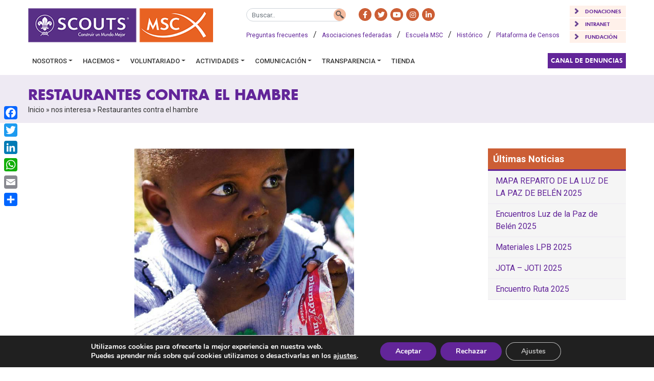

--- FILE ---
content_type: text/html; charset=UTF-8
request_url: https://scouts.es/restaurantes-contra-el-hambre/
body_size: 24442
content:
<!DOCTYPE html>
<html dir="ltr" lang="es" prefix="og: https://ogp.me/ns#">
    <head>
        <meta charset="UTF-8">
        <meta name="viewport" content="width=device-width, initial-scale=1">
        <meta http-equiv="X-UA-Compatible" content="IE=edge">
        <link rel="profile" href="https://gmpg.org/xfn/11">
        <title>Restaurantes contra el hambre - Scouts MSC</title>

		<!-- All in One SEO 4.9.3 - aioseo.com -->
	<meta name="description" content="Cerca de 600 restaurantes de toda España unidos contra la desnutrición infantil." />
	<meta name="robots" content="max-image-preview:large" />
	<meta name="author" content="Scouts MSC"/>
	<link rel="canonical" href="https://scouts.es/restaurantes-contra-el-hambre/" />
	<meta name="generator" content="All in One SEO (AIOSEO) 4.9.3" />
		<meta property="og:locale" content="es_ES" />
		<meta property="og:site_name" content="Scouts MSC - Movimiento Scout Católico" />
		<meta property="og:type" content="article" />
		<meta property="og:title" content="Restaurantes contra el hambre - Scouts MSC" />
		<meta property="og:description" content="Cerca de 600 restaurantes de toda España unidos contra la desnutrición infantil." />
		<meta property="og:url" content="https://scouts.es/restaurantes-contra-el-hambre/" />
		<meta property="og:image" content="https://scouts.es/wp-content/uploads/2013/09/accioncontraelhambre.jpg" />
		<meta property="og:image:secure_url" content="https://scouts.es/wp-content/uploads/2013/09/accioncontraelhambre.jpg" />
		<meta property="og:image:width" content="430" />
		<meta property="og:image:height" content="423" />
		<meta property="article:published_time" content="2013-09-13T08:03:54+00:00" />
		<meta property="article:modified_time" content="2021-12-28T11:01:14+00:00" />
		<meta property="article:publisher" content="https://www.facebook.com/scoutses" />
		<meta name="twitter:card" content="summary_large_image" />
		<meta name="twitter:site" content="@scoutsmsc" />
		<meta name="twitter:title" content="Restaurantes contra el hambre - Scouts MSC" />
		<meta name="twitter:description" content="Cerca de 600 restaurantes de toda España unidos contra la desnutrición infantil." />
		<meta name="twitter:creator" content="@scoutsmsc" />
		<meta name="twitter:image" content="https://scouts.es/wp-content/uploads/2013/09/accioncontraelhambre.jpg" />
		<script type="application/ld+json" class="aioseo-schema">
			{"@context":"https:\/\/schema.org","@graph":[{"@type":"BlogPosting","@id":"https:\/\/scouts.es\/restaurantes-contra-el-hambre\/#blogposting","name":"Restaurantes contra el hambre - Scouts MSC","headline":"Restaurantes contra el hambre","author":{"@id":"https:\/\/scouts.es\/author\/joana\/#author"},"publisher":{"@id":"https:\/\/scouts.es\/#organization"},"image":{"@type":"ImageObject","url":"https:\/\/scouts.es\/wp-content\/uploads\/2013\/09\/accioncontraelhambre.jpg","width":430,"height":423},"datePublished":"2013-09-13T10:03:54+01:00","dateModified":"2021-12-28T12:01:14+01:00","inLanguage":"es-ES","mainEntityOfPage":{"@id":"https:\/\/scouts.es\/restaurantes-contra-el-hambre\/#webpage"},"isPartOf":{"@id":"https:\/\/scouts.es\/restaurantes-contra-el-hambre\/#webpage"},"articleSection":"Hist\u00f3rico, nos interesa"},{"@type":"BreadcrumbList","@id":"https:\/\/scouts.es\/restaurantes-contra-el-hambre\/#breadcrumblist","itemListElement":[{"@type":"ListItem","@id":"https:\/\/scouts.es#listItem","position":1,"name":"Inicio","item":"https:\/\/scouts.es","nextItem":{"@type":"ListItem","@id":"https:\/\/scouts.es\/category\/nos-interesa\/#listItem","name":"nos interesa"}},{"@type":"ListItem","@id":"https:\/\/scouts.es\/category\/nos-interesa\/#listItem","position":2,"name":"nos interesa","item":"https:\/\/scouts.es\/category\/nos-interesa\/","nextItem":{"@type":"ListItem","@id":"https:\/\/scouts.es\/restaurantes-contra-el-hambre\/#listItem","name":"Restaurantes contra el hambre"},"previousItem":{"@type":"ListItem","@id":"https:\/\/scouts.es#listItem","name":"Inicio"}},{"@type":"ListItem","@id":"https:\/\/scouts.es\/restaurantes-contra-el-hambre\/#listItem","position":3,"name":"Restaurantes contra el hambre","previousItem":{"@type":"ListItem","@id":"https:\/\/scouts.es\/category\/nos-interesa\/#listItem","name":"nos interesa"}}]},{"@type":"Organization","@id":"https:\/\/scouts.es\/#organization","name":"Scouts MSC - Movimiento Scout Cat\u00f3lico","description":"Movimiento Scout Cat\u00f3lico","url":"https:\/\/scouts.es\/","telephone":"+34910560622","logo":{"@type":"ImageObject","url":"https:\/\/scouts.es\/wp-content\/uploads\/2021\/02\/logo.png","@id":"https:\/\/scouts.es\/restaurantes-contra-el-hambre\/#organizationLogo","width":724,"height":134},"image":{"@id":"https:\/\/scouts.es\/restaurantes-contra-el-hambre\/#organizationLogo"},"sameAs":["https:\/\/www.facebook.com\/scoutses","https:\/\/www.twitter.com\/scoutsmsc","https:\/\/instagram.com\/scouts_msc","https:\/\/www.youtube.com\/user\/ScoutsMSCvideos?feature=watch","https:\/\/www.linkedin.com\/company\/scouts-msc"]},{"@type":"Person","@id":"https:\/\/scouts.es\/author\/joana\/#author","url":"https:\/\/scouts.es\/author\/joana\/","name":"Scouts MSC","image":{"@type":"ImageObject","@id":"https:\/\/scouts.es\/restaurantes-contra-el-hambre\/#authorImage","url":"https:\/\/secure.gravatar.com\/avatar\/c9845e39251fe17026e4ac36f841d175?s=96&d=mm&r=g","width":96,"height":96,"caption":"Scouts MSC"}},{"@type":"WebPage","@id":"https:\/\/scouts.es\/restaurantes-contra-el-hambre\/#webpage","url":"https:\/\/scouts.es\/restaurantes-contra-el-hambre\/","name":"Restaurantes contra el hambre - Scouts MSC","description":"Cerca de 600 restaurantes de toda Espa\u00f1a unidos contra la desnutrici\u00f3n infantil.","inLanguage":"es-ES","isPartOf":{"@id":"https:\/\/scouts.es\/#website"},"breadcrumb":{"@id":"https:\/\/scouts.es\/restaurantes-contra-el-hambre\/#breadcrumblist"},"author":{"@id":"https:\/\/scouts.es\/author\/joana\/#author"},"creator":{"@id":"https:\/\/scouts.es\/author\/joana\/#author"},"image":{"@type":"ImageObject","url":"https:\/\/scouts.es\/wp-content\/uploads\/2013\/09\/accioncontraelhambre.jpg","@id":"https:\/\/scouts.es\/restaurantes-contra-el-hambre\/#mainImage","width":430,"height":423},"primaryImageOfPage":{"@id":"https:\/\/scouts.es\/restaurantes-contra-el-hambre\/#mainImage"},"datePublished":"2013-09-13T10:03:54+01:00","dateModified":"2021-12-28T12:01:14+01:00"},{"@type":"WebSite","@id":"https:\/\/scouts.es\/#website","url":"https:\/\/scouts.es\/","name":"Scouts MSC","description":"Movimiento Scout Cat\u00f3lico","inLanguage":"es-ES","publisher":{"@id":"https:\/\/scouts.es\/#organization"}}]}
		</script>
		<!-- All in One SEO -->

		<style>img:is([sizes="auto" i], [sizes^="auto," i]) { contain-intrinsic-size: 3000px 1500px }</style>
		<link rel='dns-prefetch' href='//static.addtoany.com' />
<link rel='dns-prefetch' href='//www.google.com' />
<link rel="alternate" type="application/rss+xml" title="Scouts MSC &raquo; Feed" href="https://scouts.es/feed/" />
<link rel="alternate" type="application/rss+xml" title="Scouts MSC &raquo; Feed de los comentarios" href="https://scouts.es/comments/feed/" />
<script type="text/javascript" id="wpp-js" src="https://scouts.es/wp-content/plugins/wordpress-popular-posts/assets/js/wpp.min.js?ver=7.3.6" data-sampling="0" data-sampling-rate="100" data-api-url="https://scouts.es/wp-json/wordpress-popular-posts" data-post-id="13395" data-token="f9f1076b64" data-lang="0" data-debug="0"></script>
		<style>
			.lazyload,
			.lazyloading {
				max-width: 100%;
			}
		</style>
		<script type="text/javascript">
/* <![CDATA[ */
window._wpemojiSettings = {"baseUrl":"https:\/\/s.w.org\/images\/core\/emoji\/15.0.3\/72x72\/","ext":".png","svgUrl":"https:\/\/s.w.org\/images\/core\/emoji\/15.0.3\/svg\/","svgExt":".svg","source":{"wpemoji":"https:\/\/scouts.es\/wp-includes\/js\/wp-emoji.js?ver=2529eed4f291677ead2f26fb3c80a35b","twemoji":"https:\/\/scouts.es\/wp-includes\/js\/twemoji.js?ver=2529eed4f291677ead2f26fb3c80a35b"}};
/**
 * @output wp-includes/js/wp-emoji-loader.js
 */

/**
 * Emoji Settings as exported in PHP via _print_emoji_detection_script().
 * @typedef WPEmojiSettings
 * @type {object}
 * @property {?object} source
 * @property {?string} source.concatemoji
 * @property {?string} source.twemoji
 * @property {?string} source.wpemoji
 * @property {?boolean} DOMReady
 * @property {?Function} readyCallback
 */

/**
 * Support tests.
 * @typedef SupportTests
 * @type {object}
 * @property {?boolean} flag
 * @property {?boolean} emoji
 */

/**
 * IIFE to detect emoji support and load Twemoji if needed.
 *
 * @param {Window} window
 * @param {Document} document
 * @param {WPEmojiSettings} settings
 */
( function wpEmojiLoader( window, document, settings ) {
	if ( typeof Promise === 'undefined' ) {
		return;
	}

	var sessionStorageKey = 'wpEmojiSettingsSupports';
	var tests = [ 'flag', 'emoji' ];

	/**
	 * Checks whether the browser supports offloading to a Worker.
	 *
	 * @since 6.3.0
	 *
	 * @private
	 *
	 * @returns {boolean}
	 */
	function supportsWorkerOffloading() {
		return (
			typeof Worker !== 'undefined' &&
			typeof OffscreenCanvas !== 'undefined' &&
			typeof URL !== 'undefined' &&
			URL.createObjectURL &&
			typeof Blob !== 'undefined'
		);
	}

	/**
	 * @typedef SessionSupportTests
	 * @type {object}
	 * @property {number} timestamp
	 * @property {SupportTests} supportTests
	 */

	/**
	 * Get support tests from session.
	 *
	 * @since 6.3.0
	 *
	 * @private
	 *
	 * @returns {?SupportTests} Support tests, or null if not set or older than 1 week.
	 */
	function getSessionSupportTests() {
		try {
			/** @type {SessionSupportTests} */
			var item = JSON.parse(
				sessionStorage.getItem( sessionStorageKey )
			);
			if (
				typeof item === 'object' &&
				typeof item.timestamp === 'number' &&
				new Date().valueOf() < item.timestamp + 604800 && // Note: Number is a week in seconds.
				typeof item.supportTests === 'object'
			) {
				return item.supportTests;
			}
		} catch ( e ) {}
		return null;
	}

	/**
	 * Persist the supports in session storage.
	 *
	 * @since 6.3.0
	 *
	 * @private
	 *
	 * @param {SupportTests} supportTests Support tests.
	 */
	function setSessionSupportTests( supportTests ) {
		try {
			/** @type {SessionSupportTests} */
			var item = {
				supportTests: supportTests,
				timestamp: new Date().valueOf()
			};

			sessionStorage.setItem(
				sessionStorageKey,
				JSON.stringify( item )
			);
		} catch ( e ) {}
	}

	/**
	 * Checks if two sets of Emoji characters render the same visually.
	 *
	 * This function may be serialized to run in a Worker. Therefore, it cannot refer to variables from the containing
	 * scope. Everything must be passed by parameters.
	 *
	 * @since 4.9.0
	 *
	 * @private
	 *
	 * @param {CanvasRenderingContext2D} context 2D Context.
	 * @param {string} set1 Set of Emoji to test.
	 * @param {string} set2 Set of Emoji to test.
	 *
	 * @return {boolean} True if the two sets render the same.
	 */
	function emojiSetsRenderIdentically( context, set1, set2 ) {
		// Cleanup from previous test.
		context.clearRect( 0, 0, context.canvas.width, context.canvas.height );
		context.fillText( set1, 0, 0 );
		var rendered1 = new Uint32Array(
			context.getImageData(
				0,
				0,
				context.canvas.width,
				context.canvas.height
			).data
		);

		// Cleanup from previous test.
		context.clearRect( 0, 0, context.canvas.width, context.canvas.height );
		context.fillText( set2, 0, 0 );
		var rendered2 = new Uint32Array(
			context.getImageData(
				0,
				0,
				context.canvas.width,
				context.canvas.height
			).data
		);

		return rendered1.every( function ( rendered2Data, index ) {
			return rendered2Data === rendered2[ index ];
		} );
	}

	/**
	 * Determines if the browser properly renders Emoji that Twemoji can supplement.
	 *
	 * This function may be serialized to run in a Worker. Therefore, it cannot refer to variables from the containing
	 * scope. Everything must be passed by parameters.
	 *
	 * @since 4.2.0
	 *
	 * @private
	 *
	 * @param {CanvasRenderingContext2D} context 2D Context.
	 * @param {string} type Whether to test for support of "flag" or "emoji".
	 * @param {Function} emojiSetsRenderIdentically Reference to emojiSetsRenderIdentically function, needed due to minification.
	 *
	 * @return {boolean} True if the browser can render emoji, false if it cannot.
	 */
	function browserSupportsEmoji( context, type, emojiSetsRenderIdentically ) {
		var isIdentical;

		switch ( type ) {
			case 'flag':
				/*
				 * Test for Transgender flag compatibility. Added in Unicode 13.
				 *
				 * To test for support, we try to render it, and compare the rendering to how it would look if
				 * the browser doesn't render it correctly (white flag emoji + transgender symbol).
				 */
				isIdentical = emojiSetsRenderIdentically(
					context,
					'\uD83C\uDFF3\uFE0F\u200D\u26A7\uFE0F', // as a zero-width joiner sequence
					'\uD83C\uDFF3\uFE0F\u200B\u26A7\uFE0F' // separated by a zero-width space
				);

				if ( isIdentical ) {
					return false;
				}

				/*
				 * Test for UN flag compatibility. This is the least supported of the letter locale flags,
				 * so gives us an easy test for full support.
				 *
				 * To test for support, we try to render it, and compare the rendering to how it would look if
				 * the browser doesn't render it correctly ([U] + [N]).
				 */
				isIdentical = emojiSetsRenderIdentically(
					context,
					'\uD83C\uDDFA\uD83C\uDDF3', // as the sequence of two code points
					'\uD83C\uDDFA\u200B\uD83C\uDDF3' // as the two code points separated by a zero-width space
				);

				if ( isIdentical ) {
					return false;
				}

				/*
				 * Test for English flag compatibility. England is a country in the United Kingdom, it
				 * does not have a two letter locale code but rather a five letter sub-division code.
				 *
				 * To test for support, we try to render it, and compare the rendering to how it would look if
				 * the browser doesn't render it correctly (black flag emoji + [G] + [B] + [E] + [N] + [G]).
				 */
				isIdentical = emojiSetsRenderIdentically(
					context,
					// as the flag sequence
					'\uD83C\uDFF4\uDB40\uDC67\uDB40\uDC62\uDB40\uDC65\uDB40\uDC6E\uDB40\uDC67\uDB40\uDC7F',
					// with each code point separated by a zero-width space
					'\uD83C\uDFF4\u200B\uDB40\uDC67\u200B\uDB40\uDC62\u200B\uDB40\uDC65\u200B\uDB40\uDC6E\u200B\uDB40\uDC67\u200B\uDB40\uDC7F'
				);

				return ! isIdentical;
			case 'emoji':
				/*
				 * Four and twenty blackbirds baked in a pie.
				 *
				 * To test for Emoji 15.0 support, try to render a new emoji: Blackbird.
				 *
				 * The Blackbird is a ZWJ sequence combining 🐦 Bird and ⬛ large black square.,
				 *
				 * 0x1F426 (\uD83D\uDC26) == Bird
				 * 0x200D == Zero-Width Joiner (ZWJ) that links the code points for the new emoji or
				 * 0x200B == Zero-Width Space (ZWS) that is rendered for clients not supporting the new emoji.
				 * 0x2B1B == Large Black Square
				 *
				 * When updating this test for future Emoji releases, ensure that individual emoji that make up the
				 * sequence come from older emoji standards.
				 */
				isIdentical = emojiSetsRenderIdentically(
					context,
					'\uD83D\uDC26\u200D\u2B1B', // as the zero-width joiner sequence
					'\uD83D\uDC26\u200B\u2B1B' // separated by a zero-width space
				);

				return ! isIdentical;
		}

		return false;
	}

	/**
	 * Checks emoji support tests.
	 *
	 * This function may be serialized to run in a Worker. Therefore, it cannot refer to variables from the containing
	 * scope. Everything must be passed by parameters.
	 *
	 * @since 6.3.0
	 *
	 * @private
	 *
	 * @param {string[]} tests Tests.
	 * @param {Function} browserSupportsEmoji Reference to browserSupportsEmoji function, needed due to minification.
	 * @param {Function} emojiSetsRenderIdentically Reference to emojiSetsRenderIdentically function, needed due to minification.
	 *
	 * @return {SupportTests} Support tests.
	 */
	function testEmojiSupports( tests, browserSupportsEmoji, emojiSetsRenderIdentically ) {
		var canvas;
		if (
			typeof WorkerGlobalScope !== 'undefined' &&
			self instanceof WorkerGlobalScope
		) {
			canvas = new OffscreenCanvas( 300, 150 ); // Dimensions are default for HTMLCanvasElement.
		} else {
			canvas = document.createElement( 'canvas' );
		}

		var context = canvas.getContext( '2d', { willReadFrequently: true } );

		/*
		 * Chrome on OS X added native emoji rendering in M41. Unfortunately,
		 * it doesn't work when the font is bolder than 500 weight. So, we
		 * check for bold rendering support to avoid invisible emoji in Chrome.
		 */
		context.textBaseline = 'top';
		context.font = '600 32px Arial';

		var supports = {};
		tests.forEach( function ( test ) {
			supports[ test ] = browserSupportsEmoji( context, test, emojiSetsRenderIdentically );
		} );
		return supports;
	}

	/**
	 * Adds a script to the head of the document.
	 *
	 * @ignore
	 *
	 * @since 4.2.0
	 *
	 * @param {string} src The url where the script is located.
	 *
	 * @return {void}
	 */
	function addScript( src ) {
		var script = document.createElement( 'script' );
		script.src = src;
		script.defer = true;
		document.head.appendChild( script );
	}

	settings.supports = {
		everything: true,
		everythingExceptFlag: true
	};

	// Create a promise for DOMContentLoaded since the worker logic may finish after the event has fired.
	var domReadyPromise = new Promise( function ( resolve ) {
		document.addEventListener( 'DOMContentLoaded', resolve, {
			once: true
		} );
	} );

	// Obtain the emoji support from the browser, asynchronously when possible.
	new Promise( function ( resolve ) {
		var supportTests = getSessionSupportTests();
		if ( supportTests ) {
			resolve( supportTests );
			return;
		}

		if ( supportsWorkerOffloading() ) {
			try {
				// Note that the functions are being passed as arguments due to minification.
				var workerScript =
					'postMessage(' +
					testEmojiSupports.toString() +
					'(' +
					[
						JSON.stringify( tests ),
						browserSupportsEmoji.toString(),
						emojiSetsRenderIdentically.toString()
					].join( ',' ) +
					'));';
				var blob = new Blob( [ workerScript ], {
					type: 'text/javascript'
				} );
				var worker = new Worker( URL.createObjectURL( blob ), { name: 'wpTestEmojiSupports' } );
				worker.onmessage = function ( event ) {
					supportTests = event.data;
					setSessionSupportTests( supportTests );
					worker.terminate();
					resolve( supportTests );
				};
				return;
			} catch ( e ) {}
		}

		supportTests = testEmojiSupports( tests, browserSupportsEmoji, emojiSetsRenderIdentically );
		setSessionSupportTests( supportTests );
		resolve( supportTests );
	} )
		// Once the browser emoji support has been obtained from the session, finalize the settings.
		.then( function ( supportTests ) {
			/*
			 * Tests the browser support for flag emojis and other emojis, and adjusts the
			 * support settings accordingly.
			 */
			for ( var test in supportTests ) {
				settings.supports[ test ] = supportTests[ test ];

				settings.supports.everything =
					settings.supports.everything && settings.supports[ test ];

				if ( 'flag' !== test ) {
					settings.supports.everythingExceptFlag =
						settings.supports.everythingExceptFlag &&
						settings.supports[ test ];
				}
			}

			settings.supports.everythingExceptFlag =
				settings.supports.everythingExceptFlag &&
				! settings.supports.flag;

			// Sets DOMReady to false and assigns a ready function to settings.
			settings.DOMReady = false;
			settings.readyCallback = function () {
				settings.DOMReady = true;
			};
		} )
		.then( function () {
			return domReadyPromise;
		} )
		.then( function () {
			// When the browser can not render everything we need to load a polyfill.
			if ( ! settings.supports.everything ) {
				settings.readyCallback();

				var src = settings.source || {};

				if ( src.concatemoji ) {
					addScript( src.concatemoji );
				} else if ( src.wpemoji && src.twemoji ) {
					addScript( src.twemoji );
					addScript( src.wpemoji );
				}
			}
		} );
} )( window, document, window._wpemojiSettings );

/* ]]> */
</script>
<style id='wp-emoji-styles-inline-css' type='text/css'>

	img.wp-smiley, img.emoji {
		display: inline !important;
		border: none !important;
		box-shadow: none !important;
		height: 1em !important;
		width: 1em !important;
		margin: 0 0.07em !important;
		vertical-align: -0.1em !important;
		background: none !important;
		padding: 0 !important;
	}
</style>
<link rel='stylesheet' id='wp-block-library-css' href='https://scouts.es/wp-includes/css/dist/block-library/style.css?ver=2529eed4f291677ead2f26fb3c80a35b' type='text/css' media='all' />
<link rel='stylesheet' id='aioseo/css/src/vue/standalone/blocks/table-of-contents/global.scss-css' href='https://scouts.es/wp-content/plugins/all-in-one-seo-pack/dist/Lite/assets/css/table-of-contents/global.e90f6d47.css?ver=4.9.3' type='text/css' media='all' />
<style id='pdfemb-pdf-embedder-viewer-style-inline-css' type='text/css'>
.wp-block-pdfemb-pdf-embedder-viewer{max-width:none}

</style>
<style id='classic-theme-styles-inline-css' type='text/css'>
/**
 * These rules are needed for backwards compatibility.
 * They should match the button element rules in the base theme.json file.
 */
.wp-block-button__link {
	color: #ffffff;
	background-color: #32373c;
	border-radius: 9999px; /* 100% causes an oval, but any explicit but really high value retains the pill shape. */

	/* This needs a low specificity so it won't override the rules from the button element if defined in theme.json. */
	box-shadow: none;
	text-decoration: none;

	/* The extra 2px are added to size solids the same as the outline versions.*/
	padding: calc(0.667em + 2px) calc(1.333em + 2px);

	font-size: 1.125em;
}

.wp-block-file__button {
	background: #32373c;
	color: #ffffff;
	text-decoration: none;
}

</style>
<style id='global-styles-inline-css' type='text/css'>
:root{--wp--preset--aspect-ratio--square: 1;--wp--preset--aspect-ratio--4-3: 4/3;--wp--preset--aspect-ratio--3-4: 3/4;--wp--preset--aspect-ratio--3-2: 3/2;--wp--preset--aspect-ratio--2-3: 2/3;--wp--preset--aspect-ratio--16-9: 16/9;--wp--preset--aspect-ratio--9-16: 9/16;--wp--preset--color--black: #000000;--wp--preset--color--cyan-bluish-gray: #abb8c3;--wp--preset--color--white: #ffffff;--wp--preset--color--pale-pink: #f78da7;--wp--preset--color--vivid-red: #cf2e2e;--wp--preset--color--luminous-vivid-orange: #ff6900;--wp--preset--color--luminous-vivid-amber: #fcb900;--wp--preset--color--light-green-cyan: #7bdcb5;--wp--preset--color--vivid-green-cyan: #00d084;--wp--preset--color--pale-cyan-blue: #8ed1fc;--wp--preset--color--vivid-cyan-blue: #0693e3;--wp--preset--color--vivid-purple: #9b51e0;--wp--preset--gradient--vivid-cyan-blue-to-vivid-purple: linear-gradient(135deg,rgba(6,147,227,1) 0%,rgb(155,81,224) 100%);--wp--preset--gradient--light-green-cyan-to-vivid-green-cyan: linear-gradient(135deg,rgb(122,220,180) 0%,rgb(0,208,130) 100%);--wp--preset--gradient--luminous-vivid-amber-to-luminous-vivid-orange: linear-gradient(135deg,rgba(252,185,0,1) 0%,rgba(255,105,0,1) 100%);--wp--preset--gradient--luminous-vivid-orange-to-vivid-red: linear-gradient(135deg,rgba(255,105,0,1) 0%,rgb(207,46,46) 100%);--wp--preset--gradient--very-light-gray-to-cyan-bluish-gray: linear-gradient(135deg,rgb(238,238,238) 0%,rgb(169,184,195) 100%);--wp--preset--gradient--cool-to-warm-spectrum: linear-gradient(135deg,rgb(74,234,220) 0%,rgb(151,120,209) 20%,rgb(207,42,186) 40%,rgb(238,44,130) 60%,rgb(251,105,98) 80%,rgb(254,248,76) 100%);--wp--preset--gradient--blush-light-purple: linear-gradient(135deg,rgb(255,206,236) 0%,rgb(152,150,240) 100%);--wp--preset--gradient--blush-bordeaux: linear-gradient(135deg,rgb(254,205,165) 0%,rgb(254,45,45) 50%,rgb(107,0,62) 100%);--wp--preset--gradient--luminous-dusk: linear-gradient(135deg,rgb(255,203,112) 0%,rgb(199,81,192) 50%,rgb(65,88,208) 100%);--wp--preset--gradient--pale-ocean: linear-gradient(135deg,rgb(255,245,203) 0%,rgb(182,227,212) 50%,rgb(51,167,181) 100%);--wp--preset--gradient--electric-grass: linear-gradient(135deg,rgb(202,248,128) 0%,rgb(113,206,126) 100%);--wp--preset--gradient--midnight: linear-gradient(135deg,rgb(2,3,129) 0%,rgb(40,116,252) 100%);--wp--preset--font-size--small: 13px;--wp--preset--font-size--medium: 20px;--wp--preset--font-size--large: 36px;--wp--preset--font-size--x-large: 42px;--wp--preset--spacing--20: 0.44rem;--wp--preset--spacing--30: 0.67rem;--wp--preset--spacing--40: 1rem;--wp--preset--spacing--50: 1.5rem;--wp--preset--spacing--60: 2.25rem;--wp--preset--spacing--70: 3.38rem;--wp--preset--spacing--80: 5.06rem;--wp--preset--shadow--natural: 6px 6px 9px rgba(0, 0, 0, 0.2);--wp--preset--shadow--deep: 12px 12px 50px rgba(0, 0, 0, 0.4);--wp--preset--shadow--sharp: 6px 6px 0px rgba(0, 0, 0, 0.2);--wp--preset--shadow--outlined: 6px 6px 0px -3px rgba(255, 255, 255, 1), 6px 6px rgba(0, 0, 0, 1);--wp--preset--shadow--crisp: 6px 6px 0px rgba(0, 0, 0, 1);}:where(.is-layout-flex){gap: 0.5em;}:where(.is-layout-grid){gap: 0.5em;}body .is-layout-flex{display: flex;}.is-layout-flex{flex-wrap: wrap;align-items: center;}.is-layout-flex > :is(*, div){margin: 0;}body .is-layout-grid{display: grid;}.is-layout-grid > :is(*, div){margin: 0;}:where(.wp-block-columns.is-layout-flex){gap: 2em;}:where(.wp-block-columns.is-layout-grid){gap: 2em;}:where(.wp-block-post-template.is-layout-flex){gap: 1.25em;}:where(.wp-block-post-template.is-layout-grid){gap: 1.25em;}.has-black-color{color: var(--wp--preset--color--black) !important;}.has-cyan-bluish-gray-color{color: var(--wp--preset--color--cyan-bluish-gray) !important;}.has-white-color{color: var(--wp--preset--color--white) !important;}.has-pale-pink-color{color: var(--wp--preset--color--pale-pink) !important;}.has-vivid-red-color{color: var(--wp--preset--color--vivid-red) !important;}.has-luminous-vivid-orange-color{color: var(--wp--preset--color--luminous-vivid-orange) !important;}.has-luminous-vivid-amber-color{color: var(--wp--preset--color--luminous-vivid-amber) !important;}.has-light-green-cyan-color{color: var(--wp--preset--color--light-green-cyan) !important;}.has-vivid-green-cyan-color{color: var(--wp--preset--color--vivid-green-cyan) !important;}.has-pale-cyan-blue-color{color: var(--wp--preset--color--pale-cyan-blue) !important;}.has-vivid-cyan-blue-color{color: var(--wp--preset--color--vivid-cyan-blue) !important;}.has-vivid-purple-color{color: var(--wp--preset--color--vivid-purple) !important;}.has-black-background-color{background-color: var(--wp--preset--color--black) !important;}.has-cyan-bluish-gray-background-color{background-color: var(--wp--preset--color--cyan-bluish-gray) !important;}.has-white-background-color{background-color: var(--wp--preset--color--white) !important;}.has-pale-pink-background-color{background-color: var(--wp--preset--color--pale-pink) !important;}.has-vivid-red-background-color{background-color: var(--wp--preset--color--vivid-red) !important;}.has-luminous-vivid-orange-background-color{background-color: var(--wp--preset--color--luminous-vivid-orange) !important;}.has-luminous-vivid-amber-background-color{background-color: var(--wp--preset--color--luminous-vivid-amber) !important;}.has-light-green-cyan-background-color{background-color: var(--wp--preset--color--light-green-cyan) !important;}.has-vivid-green-cyan-background-color{background-color: var(--wp--preset--color--vivid-green-cyan) !important;}.has-pale-cyan-blue-background-color{background-color: var(--wp--preset--color--pale-cyan-blue) !important;}.has-vivid-cyan-blue-background-color{background-color: var(--wp--preset--color--vivid-cyan-blue) !important;}.has-vivid-purple-background-color{background-color: var(--wp--preset--color--vivid-purple) !important;}.has-black-border-color{border-color: var(--wp--preset--color--black) !important;}.has-cyan-bluish-gray-border-color{border-color: var(--wp--preset--color--cyan-bluish-gray) !important;}.has-white-border-color{border-color: var(--wp--preset--color--white) !important;}.has-pale-pink-border-color{border-color: var(--wp--preset--color--pale-pink) !important;}.has-vivid-red-border-color{border-color: var(--wp--preset--color--vivid-red) !important;}.has-luminous-vivid-orange-border-color{border-color: var(--wp--preset--color--luminous-vivid-orange) !important;}.has-luminous-vivid-amber-border-color{border-color: var(--wp--preset--color--luminous-vivid-amber) !important;}.has-light-green-cyan-border-color{border-color: var(--wp--preset--color--light-green-cyan) !important;}.has-vivid-green-cyan-border-color{border-color: var(--wp--preset--color--vivid-green-cyan) !important;}.has-pale-cyan-blue-border-color{border-color: var(--wp--preset--color--pale-cyan-blue) !important;}.has-vivid-cyan-blue-border-color{border-color: var(--wp--preset--color--vivid-cyan-blue) !important;}.has-vivid-purple-border-color{border-color: var(--wp--preset--color--vivid-purple) !important;}.has-vivid-cyan-blue-to-vivid-purple-gradient-background{background: var(--wp--preset--gradient--vivid-cyan-blue-to-vivid-purple) !important;}.has-light-green-cyan-to-vivid-green-cyan-gradient-background{background: var(--wp--preset--gradient--light-green-cyan-to-vivid-green-cyan) !important;}.has-luminous-vivid-amber-to-luminous-vivid-orange-gradient-background{background: var(--wp--preset--gradient--luminous-vivid-amber-to-luminous-vivid-orange) !important;}.has-luminous-vivid-orange-to-vivid-red-gradient-background{background: var(--wp--preset--gradient--luminous-vivid-orange-to-vivid-red) !important;}.has-very-light-gray-to-cyan-bluish-gray-gradient-background{background: var(--wp--preset--gradient--very-light-gray-to-cyan-bluish-gray) !important;}.has-cool-to-warm-spectrum-gradient-background{background: var(--wp--preset--gradient--cool-to-warm-spectrum) !important;}.has-blush-light-purple-gradient-background{background: var(--wp--preset--gradient--blush-light-purple) !important;}.has-blush-bordeaux-gradient-background{background: var(--wp--preset--gradient--blush-bordeaux) !important;}.has-luminous-dusk-gradient-background{background: var(--wp--preset--gradient--luminous-dusk) !important;}.has-pale-ocean-gradient-background{background: var(--wp--preset--gradient--pale-ocean) !important;}.has-electric-grass-gradient-background{background: var(--wp--preset--gradient--electric-grass) !important;}.has-midnight-gradient-background{background: var(--wp--preset--gradient--midnight) !important;}.has-small-font-size{font-size: var(--wp--preset--font-size--small) !important;}.has-medium-font-size{font-size: var(--wp--preset--font-size--medium) !important;}.has-large-font-size{font-size: var(--wp--preset--font-size--large) !important;}.has-x-large-font-size{font-size: var(--wp--preset--font-size--x-large) !important;}
:where(.wp-block-post-template.is-layout-flex){gap: 1.25em;}:where(.wp-block-post-template.is-layout-grid){gap: 1.25em;}
:where(.wp-block-columns.is-layout-flex){gap: 2em;}:where(.wp-block-columns.is-layout-grid){gap: 2em;}
:root :where(.wp-block-pullquote){font-size: 1.5em;line-height: 1.6;}
</style>
<link rel='stylesheet' id='contact-form-7-css' href='https://scouts.es/wp-content/plugins/contact-form-7/includes/css/styles.css?ver=6.0.6' type='text/css' media='all' />
<link rel='stylesheet' id='wordpress-popular-posts-css-css' href='https://scouts.es/wp-content/plugins/wordpress-popular-posts/assets/css/wpp.css?ver=7.3.6' type='text/css' media='all' />
<link rel='stylesheet' id='parent-style-css' href='https://scouts.es/wp-content/themes/scouts/style.css?ver=2529eed4f291677ead2f26fb3c80a35b' type='text/css' media='all' />
<link rel='stylesheet' id='wp-bootstrap-starter-bootstrap-css-css' href='https://scouts.es/wp-content/themes/scouts/inc/assets/css/bootstrap.min.css?ver=2529eed4f291677ead2f26fb3c80a35b' type='text/css' media='all' />
<link rel='stylesheet' id='wp-bootstrap-starter-fontawesome-cdn-css' href='https://scouts.es/wp-content/themes/scouts/inc/assets/css/fontawesome.min.css?ver=2529eed4f291677ead2f26fb3c80a35b' type='text/css' media='all' />
<link rel='stylesheet' id='wp-bootstrap-starter-style-css' href='https://scouts.es/wp-content/themes/scouts-child/style.css?ver=2529eed4f291677ead2f26fb3c80a35b' type='text/css' media='all' />
<link rel='stylesheet' id='wp-pagenavi-css' href='https://scouts.es/wp-content/plugins/wp-pagenavi/pagenavi-css.css?ver=2.70' type='text/css' media='all' />
<link rel='stylesheet' id='addtoany-css' href='https://scouts.es/wp-content/plugins/add-to-any/addtoany.min.css?ver=1.16' type='text/css' media='all' />
<style id='addtoany-inline-css' type='text/css'>
@media screen and (max-width:980px){
.a2a_floating_style.a2a_vertical_style{display:none;}
}
</style>
<link rel='stylesheet' id='photonic-slider-css' href='https://scouts.es/wp-content/plugins/photonic/include/ext/splide/splide.min.css?ver=20260101-95333' type='text/css' media='all' />
<link rel='stylesheet' id='photonic-lightbox-css' href='https://scouts.es/wp-content/plugins/photonic/include/ext/baguettebox/baguettebox.min.css?ver=20260101-95333' type='text/css' media='all' />
<link rel='stylesheet' id='photonic-css' href='https://scouts.es/wp-content/plugins/photonic/include/css/front-end/core/photonic.min.css?ver=20260101-95333' type='text/css' media='all' />
<style id='photonic-inline-css' type='text/css'>
/* Retrieved from saved CSS */
.photonic-panel { background:  rgb(17,17,17)  !important;

	border-top: none;
	border-right: none;
	border-bottom: none;
	border-left: none;
 }
.photonic-random-layout .photonic-thumb { padding: 2px}
.photonic-masonry-layout .photonic-thumb, .photonic-masonry-horizontal-layout .photonic-thumb { padding: 2px}
.photonic-mosaic-layout .photonic-thumb { padding: 2px}

</style>
<link rel='stylesheet' id='moove_gdpr_frontend-css' href='https://scouts.es/wp-content/plugins/gdpr-cookie-compliance/dist/styles/gdpr-main.css?ver=5.0.9' type='text/css' media='all' />
<style id='moove_gdpr_frontend-inline-css' type='text/css'>
#moove_gdpr_cookie_modal,#moove_gdpr_cookie_info_bar,.gdpr_cookie_settings_shortcode_content{font-family:&#039;Nunito&#039;,sans-serif}#moove_gdpr_save_popup_settings_button{background-color:#373737;color:#fff}#moove_gdpr_save_popup_settings_button:hover{background-color:#000}#moove_gdpr_cookie_info_bar .moove-gdpr-info-bar-container .moove-gdpr-info-bar-content a.mgbutton,#moove_gdpr_cookie_info_bar .moove-gdpr-info-bar-container .moove-gdpr-info-bar-content button.mgbutton{background-color:#622599}#moove_gdpr_cookie_modal .moove-gdpr-modal-content .moove-gdpr-modal-footer-content .moove-gdpr-button-holder a.mgbutton,#moove_gdpr_cookie_modal .moove-gdpr-modal-content .moove-gdpr-modal-footer-content .moove-gdpr-button-holder button.mgbutton,.gdpr_cookie_settings_shortcode_content .gdpr-shr-button.button-green{background-color:#622599;border-color:#622599}#moove_gdpr_cookie_modal .moove-gdpr-modal-content .moove-gdpr-modal-footer-content .moove-gdpr-button-holder a.mgbutton:hover,#moove_gdpr_cookie_modal .moove-gdpr-modal-content .moove-gdpr-modal-footer-content .moove-gdpr-button-holder button.mgbutton:hover,.gdpr_cookie_settings_shortcode_content .gdpr-shr-button.button-green:hover{background-color:#fff;color:#622599}#moove_gdpr_cookie_modal .moove-gdpr-modal-content .moove-gdpr-modal-close i,#moove_gdpr_cookie_modal .moove-gdpr-modal-content .moove-gdpr-modal-close span.gdpr-icon{background-color:#622599;border:1px solid #622599}#moove_gdpr_cookie_info_bar span.moove-gdpr-infobar-allow-all.focus-g,#moove_gdpr_cookie_info_bar span.moove-gdpr-infobar-allow-all:focus,#moove_gdpr_cookie_info_bar button.moove-gdpr-infobar-allow-all.focus-g,#moove_gdpr_cookie_info_bar button.moove-gdpr-infobar-allow-all:focus,#moove_gdpr_cookie_info_bar span.moove-gdpr-infobar-reject-btn.focus-g,#moove_gdpr_cookie_info_bar span.moove-gdpr-infobar-reject-btn:focus,#moove_gdpr_cookie_info_bar button.moove-gdpr-infobar-reject-btn.focus-g,#moove_gdpr_cookie_info_bar button.moove-gdpr-infobar-reject-btn:focus,#moove_gdpr_cookie_info_bar span.change-settings-button.focus-g,#moove_gdpr_cookie_info_bar span.change-settings-button:focus,#moove_gdpr_cookie_info_bar button.change-settings-button.focus-g,#moove_gdpr_cookie_info_bar button.change-settings-button:focus{-webkit-box-shadow:0 0 1px 3px #622599;-moz-box-shadow:0 0 1px 3px #622599;box-shadow:0 0 1px 3px #622599}#moove_gdpr_cookie_modal .moove-gdpr-modal-content .moove-gdpr-modal-close i:hover,#moove_gdpr_cookie_modal .moove-gdpr-modal-content .moove-gdpr-modal-close span.gdpr-icon:hover,#moove_gdpr_cookie_info_bar span[data-href]>u.change-settings-button{color:#622599}#moove_gdpr_cookie_modal .moove-gdpr-modal-content .moove-gdpr-modal-left-content #moove-gdpr-menu li.menu-item-selected a span.gdpr-icon,#moove_gdpr_cookie_modal .moove-gdpr-modal-content .moove-gdpr-modal-left-content #moove-gdpr-menu li.menu-item-selected button span.gdpr-icon{color:inherit}#moove_gdpr_cookie_modal .moove-gdpr-modal-content .moove-gdpr-modal-left-content #moove-gdpr-menu li a span.gdpr-icon,#moove_gdpr_cookie_modal .moove-gdpr-modal-content .moove-gdpr-modal-left-content #moove-gdpr-menu li button span.gdpr-icon{color:inherit}#moove_gdpr_cookie_modal .gdpr-acc-link{line-height:0;font-size:0;color:transparent;position:absolute}#moove_gdpr_cookie_modal .moove-gdpr-modal-content .moove-gdpr-modal-close:hover i,#moove_gdpr_cookie_modal .moove-gdpr-modal-content .moove-gdpr-modal-left-content #moove-gdpr-menu li a,#moove_gdpr_cookie_modal .moove-gdpr-modal-content .moove-gdpr-modal-left-content #moove-gdpr-menu li button,#moove_gdpr_cookie_modal .moove-gdpr-modal-content .moove-gdpr-modal-left-content #moove-gdpr-menu li button i,#moove_gdpr_cookie_modal .moove-gdpr-modal-content .moove-gdpr-modal-left-content #moove-gdpr-menu li a i,#moove_gdpr_cookie_modal .moove-gdpr-modal-content .moove-gdpr-tab-main .moove-gdpr-tab-main-content a:hover,#moove_gdpr_cookie_info_bar.moove-gdpr-dark-scheme .moove-gdpr-info-bar-container .moove-gdpr-info-bar-content a.mgbutton:hover,#moove_gdpr_cookie_info_bar.moove-gdpr-dark-scheme .moove-gdpr-info-bar-container .moove-gdpr-info-bar-content button.mgbutton:hover,#moove_gdpr_cookie_info_bar.moove-gdpr-dark-scheme .moove-gdpr-info-bar-container .moove-gdpr-info-bar-content a:hover,#moove_gdpr_cookie_info_bar.moove-gdpr-dark-scheme .moove-gdpr-info-bar-container .moove-gdpr-info-bar-content button:hover,#moove_gdpr_cookie_info_bar.moove-gdpr-dark-scheme .moove-gdpr-info-bar-container .moove-gdpr-info-bar-content span.change-settings-button:hover,#moove_gdpr_cookie_info_bar.moove-gdpr-dark-scheme .moove-gdpr-info-bar-container .moove-gdpr-info-bar-content button.change-settings-button:hover,#moove_gdpr_cookie_info_bar.moove-gdpr-dark-scheme .moove-gdpr-info-bar-container .moove-gdpr-info-bar-content u.change-settings-button:hover,#moove_gdpr_cookie_info_bar span[data-href]>u.change-settings-button,#moove_gdpr_cookie_info_bar.moove-gdpr-dark-scheme .moove-gdpr-info-bar-container .moove-gdpr-info-bar-content a.mgbutton.focus-g,#moove_gdpr_cookie_info_bar.moove-gdpr-dark-scheme .moove-gdpr-info-bar-container .moove-gdpr-info-bar-content button.mgbutton.focus-g,#moove_gdpr_cookie_info_bar.moove-gdpr-dark-scheme .moove-gdpr-info-bar-container .moove-gdpr-info-bar-content a.focus-g,#moove_gdpr_cookie_info_bar.moove-gdpr-dark-scheme .moove-gdpr-info-bar-container .moove-gdpr-info-bar-content button.focus-g,#moove_gdpr_cookie_info_bar.moove-gdpr-dark-scheme .moove-gdpr-info-bar-container .moove-gdpr-info-bar-content a.mgbutton:focus,#moove_gdpr_cookie_info_bar.moove-gdpr-dark-scheme .moove-gdpr-info-bar-container .moove-gdpr-info-bar-content button.mgbutton:focus,#moove_gdpr_cookie_info_bar.moove-gdpr-dark-scheme .moove-gdpr-info-bar-container .moove-gdpr-info-bar-content a:focus,#moove_gdpr_cookie_info_bar.moove-gdpr-dark-scheme .moove-gdpr-info-bar-container .moove-gdpr-info-bar-content button:focus,#moove_gdpr_cookie_info_bar.moove-gdpr-dark-scheme .moove-gdpr-info-bar-container .moove-gdpr-info-bar-content span.change-settings-button.focus-g,span.change-settings-button:focus,button.change-settings-button.focus-g,button.change-settings-button:focus,#moove_gdpr_cookie_info_bar.moove-gdpr-dark-scheme .moove-gdpr-info-bar-container .moove-gdpr-info-bar-content u.change-settings-button.focus-g,#moove_gdpr_cookie_info_bar.moove-gdpr-dark-scheme .moove-gdpr-info-bar-container .moove-gdpr-info-bar-content u.change-settings-button:focus{color:#622599}#moove_gdpr_cookie_modal .moove-gdpr-branding.focus-g span,#moove_gdpr_cookie_modal .moove-gdpr-modal-content .moove-gdpr-tab-main a.focus-g,#moove_gdpr_cookie_modal .moove-gdpr-modal-content .moove-gdpr-tab-main .gdpr-cd-details-toggle.focus-g{color:#622599}#moove_gdpr_cookie_modal.gdpr_lightbox-hide{display:none}
</style>
<script type="text/javascript" id="addtoany-core-js-before">
/* <![CDATA[ */
window.a2a_config=window.a2a_config||{};a2a_config.callbacks=[];a2a_config.overlays=[];a2a_config.templates={};a2a_localize = {
	Share: "Compartir",
	Save: "Guardar",
	Subscribe: "Suscribir",
	Email: "Correo electrónico",
	Bookmark: "Marcador",
	ShowAll: "Mostrar todo",
	ShowLess: "Mostrar menos",
	FindServices: "Encontrar servicio(s)",
	FindAnyServiceToAddTo: "Encuentra al instante cualquier servicio para añadir a",
	PoweredBy: "Funciona con",
	ShareViaEmail: "Compartir por correo electrónico",
	SubscribeViaEmail: "Suscribirse a través de correo electrónico",
	BookmarkInYourBrowser: "Añadir a marcadores de tu navegador",
	BookmarkInstructions: "Presiona «Ctrl+D» o «\u2318+D» para añadir esta página a marcadores",
	AddToYourFavorites: "Añadir a tus favoritos",
	SendFromWebOrProgram: "Enviar desde cualquier dirección o programa de correo electrónico ",
	EmailProgram: "Programa de correo electrónico",
	More: "Más&#8230;",
	ThanksForSharing: "¡Gracias por compartir!",
	ThanksForFollowing: "¡Gracias por seguirnos!"
};
/* ]]> */
</script>
<script type="text/javascript" defer src="https://static.addtoany.com/menu/page.js" id="addtoany-core-js"></script>
<script type="text/javascript" src="https://scouts.es/wp-includes/js/jquery/jquery.js?ver=3.7.1" id="jquery-core-js"></script>
<script type="text/javascript" src="https://scouts.es/wp-includes/js/jquery/jquery-migrate.js?ver=3.4.1" id="jquery-migrate-js"></script>
<script type="text/javascript" defer src="https://scouts.es/wp-content/plugins/add-to-any/addtoany.min.js?ver=1.1" id="addtoany-jquery-js"></script>
<script type="text/javascript" src="https://scouts.es/wp-content/themes/scouts-child/assets/javascript/script.js?ver=2529eed4f291677ead2f26fb3c80a35b" id="wpbs-custom-script-js"></script>
<!--[if lt IE 9]>
<script type="text/javascript" src="https://scouts.es/wp-content/themes/scouts/inc/assets/js/html5.js?ver=3.7.0" id="html5hiv-js"></script>
<![endif]-->
<link rel="https://api.w.org/" href="https://scouts.es/wp-json/" /><link rel="alternate" title="JSON" type="application/json" href="https://scouts.es/wp-json/wp/v2/posts/13395" /><link rel="EditURI" type="application/rsd+xml" title="RSD" href="https://scouts.es/xmlrpc.php?rsd" />

<link rel='shortlink' href='https://scouts.es/?p=13395' />
<link rel="alternate" title="oEmbed (JSON)" type="application/json+oembed" href="https://scouts.es/wp-json/oembed/1.0/embed?url=https%3A%2F%2Fscouts.es%2Frestaurantes-contra-el-hambre%2F" />
<link rel="alternate" title="oEmbed (XML)" type="text/xml+oembed" href="https://scouts.es/wp-json/oembed/1.0/embed?url=https%3A%2F%2Fscouts.es%2Frestaurantes-contra-el-hambre%2F&#038;format=xml" />
            <style id="wpp-loading-animation-styles">@-webkit-keyframes bgslide{from{background-position-x:0}to{background-position-x:-200%}}@keyframes bgslide{from{background-position-x:0}to{background-position-x:-200%}}.wpp-widget-block-placeholder,.wpp-shortcode-placeholder{margin:0 auto;width:60px;height:3px;background:#dd3737;background:linear-gradient(90deg,#dd3737 0%,#571313 10%,#dd3737 100%);background-size:200% auto;border-radius:3px;-webkit-animation:bgslide 1s infinite linear;animation:bgslide 1s infinite linear}</style>
            		<script>
			document.documentElement.className = document.documentElement.className.replace('no-js', 'js');
		</script>
				<style>
			.no-js img.lazyload {
				display: none;
			}

			figure.wp-block-image img.lazyloading {
				min-width: 150px;
			}

			.lazyload,
			.lazyloading {
				--smush-placeholder-width: 100px;
				--smush-placeholder-aspect-ratio: 1/1;
				width: var(--smush-image-width, var(--smush-placeholder-width)) !important;
				aspect-ratio: var(--smush-image-aspect-ratio, var(--smush-placeholder-aspect-ratio)) !important;
			}

						.lazyload, .lazyloading {
				opacity: 0;
			}

			.lazyloaded {
				opacity: 1;
				transition: opacity 400ms;
				transition-delay: 0ms;
			}

					</style>
		<link rel="pingback" href="https://scouts.es/xmlrpc.php">    <style type="text/css">
        #page-sub-header { background: #fff; }
    </style>
    <meta name="generator" content="Powered by WPBakery Page Builder - drag and drop page builder for WordPress."/>
<link rel="icon" href="https://scouts.es/wp-content/uploads/2021/02/cropped-icono-32x32.png" sizes="32x32" />
<link rel="icon" href="https://scouts.es/wp-content/uploads/2021/02/cropped-icono-192x192.png" sizes="192x192" />
<link rel="apple-touch-icon" href="https://scouts.es/wp-content/uploads/2021/02/cropped-icono-180x180.png" />
<meta name="msapplication-TileImage" content="https://scouts.es/wp-content/uploads/2021/02/cropped-icono-270x270.png" />
		<style type="text/css" id="wp-custom-css">
			
		</style>
		<noscript><style> .wpb_animate_when_almost_visible { opacity: 1; }</style></noscript>        <link rel="preconnect" href="https://fonts.gstatic.com">
        <link rel="preconnect" href="https://fonts.googleapis.com">
        <link rel="preconnect" href="https://fonts.gstatic.com" crossorigin>
        <link href="https://fonts.googleapis.com/css2?family=Roboto:wght@100;300;400;500;700&display=swap" rel="stylesheet">
        <!--<link rel="stylesheet" href="/wp-content/themes/scouts/assets/css/estilos.css" type="text/css" media="all">-->
        <link rel="apple-touch-icon" sizes="57x57" href="/apple-icon-57x57.png">
        <link rel="apple-touch-icon" sizes="60x60" href="/apple-icon-60x60.png">
        <link rel="apple-touch-icon" sizes="72x72" href="/apple-icon-72x72.png">
        <link rel="apple-touch-icon" sizes="76x76" href="/apple-icon-76x76.png">
        <link rel="apple-touch-icon" sizes="114x114" href="/apple-icon-114x114.png">
        <link rel="apple-touch-icon" sizes="120x120" href="/apple-icon-120x120.png">
        <link rel="apple-touch-icon" sizes="144x144" href="/apple-icon-144x144.png">
        <link rel="apple-touch-icon" sizes="152x152" href="/apple-icon-152x152.png">
        <link rel="apple-touch-icon" sizes="180x180" href="/apple-icon-180x180.png">
        <link rel="icon" type="image/png" sizes="192x192"  href="/android-icon-192x192.png">
        <link rel="icon" type="image/png" sizes="32x32" href="/favicon-32x32.png">
        <link rel="icon" type="image/png" sizes="96x96" href="/favicon-96x96.png">
        <link rel="icon" type="image/png" sizes="16x16" href="/favicon-16x16.png">
        <link rel="manifest" href="/manifest.json">
        <meta name="msapplication-TileColor" content="#ffffff">
        <meta name="msapplication-TileImage" content="/ms-icon-144x144.png">
        <meta name="theme-color" content="#ffffff">
    </head>

    <body data-rsssl=1 class="post-template-default single single-post postid-13395 single-format-standard group-blog wpb-js-composer js-comp-ver-6.5.0 vc_responsive">

        
        <div id="page" class="site">
            <a class="skip-link screen-reader-text" href="#content">Skip to content</a>
                <header id="masthead" class="site-header navbar-static-top navbar-light" role="banner">
                    <div class="container">
                        <div class="header-top">
                            <div class="navbar-brand">
                                        <a href="https://scouts.es/">
                                        <img data-src="https://scouts.es/wp-content/uploads/2021/02/logo.png" alt="Scouts MSC" class="logo img-responsive lazyload" src="[data-uri]" style="--smush-placeholder-width: 724px; --smush-placeholder-aspect-ratio: 724/134;">
                                    </a>
    
                            </div>
                            <div id="header-right" class="movil-off">
                                <div id="hr-right" >
                                    <a href="/donaciones/" class="btn btn-top">DONACIONES</a>
                                    <a href="/intranet/" class="btn btn-top">INTRANET</a>
                                    <a href="/fundacion/" class="btn btn-top">FUNDACIÓN</a>
                                </div>
                                <div id="hr-left" class="movil-off">
                                    <div class="buscador">
                                        <form role="search" method="get" class="search-form" action="https://scouts.es/">
    <label>
        <input type="search" class="search-field form-control" placeholder="Search &hellip;" value="" name="s" title="Search for:">
    </label>
    <input type="submit" class="search-submit" value="Search">
</form>



                                    </div>
                                    <ul class="menu-redes" aria-label="Acceso a redes sociales" class="movil-off">
                                        <li>
                                            <a href="http://www.facebook.com/scoutses" target="_blank" title="Perfil de Facebook (se abrirá en nueva ventana)" class="evento" data-category="RRSS" data-action="Facebook top"><i class="fab fa-facebook-f"></i></a>
                                        </li>
                                        <li>
                                            <a href="http://www.twitter.com/scoutsmsc" target="_blank" title="Perfil de Twitter (se abrirá en nueva ventana)" class="evento" data-category="RRSS" data-action="Twitter top"><i class="fab fa-twitter"></i></a>
                                        </li>
                                        <li>
                                            <a href="http://www.youtube.com/user/ScoutsMSCvideos?feature=watch" target="_blank" title="Canal de Youtube (se abrirá en nueva ventana)" class="evento" data-category="RRSS" data-action="Youtube top"><i class="fab fa-youtube"></i></a>
                                        </li>

                                        <li>
                                            <a href="http://instagram.com/scouts_msc" target="_blank" title="Perfil de Instagram (se abrirá en nueva ventana)" class="evento" data-category="RRSS" data-action="Instagram top"><i class="fab fa-instagram"></i></a>
                                        </li>
<li>
                                            <a href="https://www.linkedin.com/company/scouts-msc" target="_blank" title="Perfil de Linkedin (se abrirá en nueva ventana)" class="evento" data-category="RRSS" data-action="Linkedin top"><i class="fab fa-linkedin-in"></i></a>
                                        </li>
                                                                            </ul>
                                    <div class="menu-top"><ul id="menu-menu-top" class="menu"><li id="menu-item-30908" class="menu-item menu-item-type-post_type menu-item-object-page menu-item-30908"><a href="https://scouts.es/preguntas-frecuentes-2/">Preguntas frecuentes</a></li>
<li id="menu-item-350" class="menu-item menu-item-type-post_type menu-item-object-page menu-item-350"><a href="https://scouts.es/asociaciones-federadas/">Asociaciones federadas</a></li>
<li id="menu-item-30912" class="menu-item menu-item-type-custom menu-item-object-custom menu-item-30912"><a target="_blank" rel="noopener" href="https://eventos.scouts.es/">Escuela MSC</a></li>
<li id="menu-item-33379" class="menu-item menu-item-type-taxonomy menu-item-object-category current-post-ancestor current-menu-parent current-post-parent menu-item-33379"><a href="https://scouts.es/category/historico/">Histórico</a></li>
<li id="menu-item-43005" class="menu-item menu-item-type-post_type menu-item-object-page menu-item-43005"><a href="https://scouts.es/plataforma-de-censos/">Plataforma de Censos</a></li>
</ul></div>                                      
                                    
                                </div>

                            </div>

                        </div>
                    
                    <nav class="navbar navbar-expand-lg p-0">

                        <button class="navbar-toggler" type="button" data-toggle="collapse" data-target="#main-nav" aria-controls="" aria-expanded="false" aria-label="Toggle navigation">
                            <span class="navbar-toggler-icon"></span>
                        </button>
                     <div id="main-nav" class="collapse navbar-collapse">
                         <ul id="menu-menu-principal" class="navbar-nav"><li itemscope="itemscope" itemtype="https://www.schema.org/SiteNavigationElement" id="menu-item-5" class="menu-item menu-item-type-custom menu-item-object-custom menu-item-has-children dropdown menu-item-5 nav-item"><a title="Nosotros" href="#" data-toggle="dropdown" aria-haspopup="true" aria-expanded="false" class="dropdown-toggle nav-link" id="menu-item-dropdown-5">Nosotros</a>
<ul class="dropdown-menu" aria-labelledby="menu-item-dropdown-5" role="menu">
	<li itemscope="itemscope" itemtype="https://www.schema.org/SiteNavigationElement" id="menu-item-132" class="menu-item menu-item-type-post_type menu-item-object-page menu-item-132 nav-item"><a title="Misión y Visión" href="https://scouts.es/mision-y-vision/" class="dropdown-item">Misión y Visión</a></li>
	<li itemscope="itemscope" itemtype="https://www.schema.org/SiteNavigationElement" id="menu-item-140" class="menu-item menu-item-type-post_type menu-item-object-page menu-item-140 nav-item"><a title="Somos: Carta Scouts MSC" href="https://scouts.es/msc-somos/" class="dropdown-item">Somos: Carta Scouts MSC</a></li>
	<li itemscope="itemscope" itemtype="https://www.schema.org/SiteNavigationElement" id="menu-item-31585" class="menu-item menu-item-type-post_type menu-item-object-page menu-item-has-children dropdown menu-item-31585 nav-item"><a title="Pastoral Scout" href="https://scouts.es/pastoral-scout/" class="dropdown-item">Pastoral Scout</a>
	<ul class="dropdown-menu" aria-labelledby="menu-item-dropdown-5" role="menu">
		<li itemscope="itemscope" itemtype="https://www.schema.org/SiteNavigationElement" id="menu-item-31626" class="menu-item menu-item-type-post_type menu-item-object-page menu-item-31626 nav-item"><a title="Luz de la Paz de Belén" href="https://scouts.es/pastoral-scout/la-luz-de-la-paz-de-belen/" class="dropdown-item">Luz de la Paz de Belén</a></li>
		<li itemscope="itemscope" itemtype="https://www.schema.org/SiteNavigationElement" id="menu-item-33761" class="menu-item menu-item-type-post_type menu-item-object-page menu-item-33761 nav-item"><a title="Raid de Consiliarios" href="https://scouts.es/pastoral-scout/raid-de-consiliarios/" class="dropdown-item">Raid de Consiliarios</a></li>
		<li itemscope="itemscope" itemtype="https://www.schema.org/SiteNavigationElement" id="menu-item-31627" class="menu-item menu-item-type-post_type menu-item-object-page menu-item-31627 nav-item"><a title="Documentos Pastoral Scout" href="https://scouts.es/pastoral-scout/documentos-pastoral-scout/" class="dropdown-item">Documentos Pastoral Scout</a></li>
		<li itemscope="itemscope" itemtype="https://www.schema.org/SiteNavigationElement" id="menu-item-33760" class="menu-item menu-item-type-post_type menu-item-object-page menu-item-33760 nav-item"><a title="Recursos" href="https://scouts.es/pastoral-scout/recursos/" class="dropdown-item">Recursos</a></li>
		<li itemscope="itemscope" itemtype="https://www.schema.org/SiteNavigationElement" id="menu-item-31625" class="menu-item menu-item-type-post_type menu-item-object-page menu-item-31625 nav-item"><a title="Mensajes del Papado y Vídeos" href="https://scouts.es/pastoral-scout/mensajes-del-papado-y-videos/" class="dropdown-item">Mensajes del Papado y Vídeos</a></li>
		<li itemscope="itemscope" itemtype="https://www.schema.org/SiteNavigationElement" id="menu-item-31624" class="menu-item menu-item-type-post_type menu-item-object-page menu-item-31624 nav-item"><a title="Entrevistas" href="https://scouts.es/pastoral-scout/entrevistas/" class="dropdown-item">Entrevistas</a></li>
	</ul>
</li>
	<li itemscope="itemscope" itemtype="https://www.schema.org/SiteNavigationElement" id="menu-item-138" class="menu-item menu-item-type-post_type menu-item-object-page menu-item-138 nav-item"><a title="Posicionamiento" href="https://scouts.es/posicionamiento/" class="dropdown-item">Posicionamiento</a></li>
	<li itemscope="itemscope" itemtype="https://www.schema.org/SiteNavigationElement" id="menu-item-137" class="menu-item menu-item-type-post_type menu-item-object-page menu-item-137 nav-item"><a title="Gobernanza" href="https://scouts.es/gobernanza/" class="dropdown-item">Gobernanza</a></li>
	<li itemscope="itemscope" itemtype="https://www.schema.org/SiteNavigationElement" id="menu-item-136" class="menu-item menu-item-type-post_type menu-item-object-page menu-item-136 nav-item"><a title="Equipos de Trabajo" href="https://scouts.es/equipos-de-trabajo/" class="dropdown-item">Equipos de Trabajo</a></li>
	<li itemscope="itemscope" itemtype="https://www.schema.org/SiteNavigationElement" id="menu-item-135" class="menu-item menu-item-type-post_type menu-item-object-page menu-item-135 nav-item"><a title="Historia de Scouts MSC" href="https://scouts.es/historia-scouts-msc/" class="dropdown-item">Historia de Scouts MSC</a></li>
	<li itemscope="itemscope" itemtype="https://www.schema.org/SiteNavigationElement" id="menu-item-134" class="menu-item menu-item-type-post_type menu-item-object-page menu-item-134 nav-item"><a title="Dónde Estamos" href="https://scouts.es/donde-estamos/" class="dropdown-item">Dónde Estamos</a></li>
	<li itemscope="itemscope" itemtype="https://www.schema.org/SiteNavigationElement" id="menu-item-133" class="menu-item menu-item-type-post_type menu-item-object-page menu-item-133 nav-item"><a title="Premios y Reconocimientos" href="https://scouts.es/premios-y-reconocimientos/" class="dropdown-item">Premios y Reconocimientos</a></li>
</ul>
</li>
<li itemscope="itemscope" itemtype="https://www.schema.org/SiteNavigationElement" id="menu-item-7" class="menu-item menu-item-type-custom menu-item-object-custom menu-item-has-children dropdown menu-item-7 nav-item"><a title="Hacemos" href="#" data-toggle="dropdown" aria-haspopup="true" aria-expanded="false" class="dropdown-toggle nav-link" id="menu-item-dropdown-7">Hacemos</a>
<ul class="dropdown-menu" aria-labelledby="menu-item-dropdown-7" role="menu">
	<li itemscope="itemscope" itemtype="https://www.schema.org/SiteNavigationElement" id="menu-item-271" class="menu-item menu-item-type-post_type menu-item-object-page menu-item-271 nav-item"><a title="Propuesta Educativa (PdJ)" href="https://scouts.es/propuesta-educativa/" class="dropdown-item">Propuesta Educativa (PdJ)</a></li>
	<li itemscope="itemscope" itemtype="https://www.schema.org/SiteNavigationElement" id="menu-item-268" class="menu-item menu-item-type-post_type menu-item-object-page menu-item-268 nav-item"><a title="Propuesta de valores" href="https://scouts.es/propuesta-de-valores/" class="dropdown-item">Propuesta de valores</a></li>
	<li itemscope="itemscope" itemtype="https://www.schema.org/SiteNavigationElement" id="menu-item-31779" class="menu-item menu-item-type-post_type menu-item-object-page menu-item-31779 nav-item"><a title="Compromiso con el Entorno" href="https://scouts.es/compromiso-con-el-entorno/" class="dropdown-item">Compromiso con el Entorno</a></li>
	<li itemscope="itemscope" itemtype="https://www.schema.org/SiteNavigationElement" id="menu-item-267" class="menu-item menu-item-type-post_type menu-item-object-page menu-item-267 nav-item"><a title="Programas de acción" href="https://scouts.es/programas-de-accion/" class="dropdown-item">Programas de acción</a></li>
	<li itemscope="itemscope" itemtype="https://www.schema.org/SiteNavigationElement" id="menu-item-266" class="menu-item menu-item-type-post_type menu-item-object-page menu-item-266 nav-item"><a title="Eventos" href="https://scouts.es/eventos/" class="dropdown-item">Eventos</a></li>
</ul>
</li>
<li itemscope="itemscope" itemtype="https://www.schema.org/SiteNavigationElement" id="menu-item-8" class="menu-item menu-item-type-custom menu-item-object-custom menu-item-has-children dropdown menu-item-8 nav-item"><a title="Voluntariado" href="#" data-toggle="dropdown" aria-haspopup="true" aria-expanded="false" class="dropdown-toggle nav-link" id="menu-item-dropdown-8">Voluntariado</a>
<ul class="dropdown-menu" aria-labelledby="menu-item-dropdown-8" role="menu">
	<li itemscope="itemscope" itemtype="https://www.schema.org/SiteNavigationElement" id="menu-item-31703" class="menu-item menu-item-type-post_type menu-item-object-page menu-item-31703 nav-item"><a title="Por qué ser voluntario" href="https://scouts.es/por-que-ser-voluntario/" class="dropdown-item">Por qué ser voluntario</a></li>
	<li itemscope="itemscope" itemtype="https://www.schema.org/SiteNavigationElement" id="menu-item-33590" class="menu-item menu-item-type-post_type menu-item-object-page menu-item-33590 nav-item"><a title="Dónde puedo ser voluntario" href="https://scouts.es/donde-puedo-ser-voluntario/" class="dropdown-item">Dónde puedo ser voluntario</a></li>
	<li itemscope="itemscope" itemtype="https://www.schema.org/SiteNavigationElement" id="menu-item-294" class="menu-item menu-item-type-post_type menu-item-object-page menu-item-294 nav-item"><a title="Formación" href="https://scouts.es/formacion/" class="dropdown-item">Formación</a></li>
	<li itemscope="itemscope" itemtype="https://www.schema.org/SiteNavigationElement" id="menu-item-292" class="menu-item menu-item-type-post_type menu-item-object-page menu-item-292 nav-item"><a title="Reconoce" href="https://scouts.es/reconoce/" class="dropdown-item">Reconoce</a></li>
	<li itemscope="itemscope" itemtype="https://www.schema.org/SiteNavigationElement" id="menu-item-291" class="menu-item menu-item-type-post_type menu-item-object-page menu-item-291 nav-item"><a title="Vacantes y oportunidades" href="https://scouts.es/vacantes-y-oportunidades/" class="dropdown-item">Vacantes y oportunidades</a></li>
</ul>
</li>
<li itemscope="itemscope" itemtype="https://www.schema.org/SiteNavigationElement" id="menu-item-9" class="menu-item menu-item-type-custom menu-item-object-custom menu-item-has-children dropdown menu-item-9 nav-item"><a title="Actividades" href="#" data-toggle="dropdown" aria-haspopup="true" aria-expanded="false" class="dropdown-toggle nav-link" id="menu-item-dropdown-9">Actividades</a>
<ul class="dropdown-menu" aria-labelledby="menu-item-dropdown-9" role="menu">
	<li itemscope="itemscope" itemtype="https://www.schema.org/SiteNavigationElement" id="menu-item-40949" class="menu-item menu-item-type-post_type menu-item-object-page menu-item-40949 nav-item"><a title="MiradaScout" href="https://scouts.es/miradascout-concurso-fotografico/" class="dropdown-item">MiradaScout</a></li>
	<li itemscope="itemscope" itemtype="https://www.schema.org/SiteNavigationElement" id="menu-item-318" class="menu-item menu-item-type-post_type menu-item-object-page menu-item-has-children dropdown menu-item-318 nav-item"><a title="Campamentos / Encuentros" href="https://scouts.es/campamentos-encuentros/" class="dropdown-item">Campamentos / Encuentros</a>
	<ul class="dropdown-menu" aria-labelledby="menu-item-dropdown-9" role="menu">
		<li itemscope="itemscope" itemtype="https://www.schema.org/SiteNavigationElement" id="menu-item-40971" class="menu-item menu-item-type-post_type menu-item-object-page menu-item-40971 nav-item"><a title="Campamentos de verano" href="https://scouts.es/mapa-de-campamentos-de-verano/" class="dropdown-item">Campamentos de verano</a></li>
		<li itemscope="itemscope" itemtype="https://www.schema.org/SiteNavigationElement" id="menu-item-31699" class="menu-item menu-item-type-post_type menu-item-object-page menu-item-31699 nav-item"><a title="Piocamp" href="https://scouts.es/campamentos-encuentros/piocamp/" class="dropdown-item">Piocamp</a></li>
		<li itemscope="itemscope" itemtype="https://www.schema.org/SiteNavigationElement" id="menu-item-31700" class="menu-item menu-item-type-post_type menu-item-object-page menu-item-31700 nav-item"><a title="Camporee" href="https://scouts.es/campamentos-encuentros/camporee/" class="dropdown-item">Camporee</a></li>
		<li itemscope="itemscope" itemtype="https://www.schema.org/SiteNavigationElement" id="menu-item-40824" class="menu-item menu-item-type-post_type menu-item-object-page menu-item-40824 nav-item"><a title="Campamento Ruta" href="https://scouts.es/campamentos-encuentros/campamento-ruta-2022/" class="dropdown-item">Campamento Ruta</a></li>
		<li itemscope="itemscope" itemtype="https://www.schema.org/SiteNavigationElement" id="menu-item-31722" class="menu-item menu-item-type-post_type menu-item-object-page menu-item-31722 nav-item"><a title="Encuentro Ruta" href="https://scouts.es/campamentos-encuentros/encuentro-ruta/" class="dropdown-item">Encuentro Ruta</a></li>
		<li itemscope="itemscope" itemtype="https://www.schema.org/SiteNavigationElement" id="menu-item-31728" class="menu-item menu-item-type-post_type menu-item-object-page menu-item-31728 nav-item"><a title="Jamscout" href="https://scouts.es/campamentos-encuentros/jamscout/" class="dropdown-item">Jamscout</a></li>
	</ul>
</li>
	<li itemscope="itemscope" itemtype="https://www.schema.org/SiteNavigationElement" id="menu-item-316" class="menu-item menu-item-type-post_type menu-item-object-page menu-item-has-children dropdown menu-item-316 nav-item"><a title="Actividades internacionales" href="https://scouts.es/actividades-internacionales/" class="dropdown-item">Actividades internacionales</a>
	<ul class="dropdown-menu" aria-labelledby="menu-item-dropdown-9" role="menu">
		<li itemscope="itemscope" itemtype="https://www.schema.org/SiteNavigationElement" id="menu-item-42789" class="menu-item menu-item-type-post_type menu-item-object-page menu-item-42789 nav-item"><a title="Jamboree Polonia 2027" href="https://scouts.es/actividades-internacionales/jamboree-polonia-2027/" class="dropdown-item">Jamboree Polonia 2027</a></li>
		<li itemscope="itemscope" itemtype="https://www.schema.org/SiteNavigationElement" id="menu-item-42002" class="menu-item menu-item-type-post_type menu-item-object-page menu-item-42002 nav-item"><a title="JOTA-JOTI – Jamboree" href="https://scouts.es/actividades-internacionales/jota-joti-jamboree/" class="dropdown-item">JOTA-JOTI – Jamboree</a></li>
		<li itemscope="itemscope" itemtype="https://www.schema.org/SiteNavigationElement" id="menu-item-42013" class="menu-item menu-item-type-post_type menu-item-object-page menu-item-42013 nav-item"><a title="Congreso Scout Mundial Educación" href="https://scouts.es/actividades-internacionales/congreso-scout-mundial-educacion/" class="dropdown-item">Congreso Scout Mundial Educación</a></li>
		<li itemscope="itemscope" itemtype="https://www.schema.org/SiteNavigationElement" id="menu-item-31645" class="menu-item menu-item-type-post_type menu-item-object-page menu-item-31645 nav-item"><a title="Jamboree Corea 2023" href="https://scouts.es/actividades-internacionales/jamboree-corea-2023/" class="dropdown-item">Jamboree Corea 2023</a></li>
		<li itemscope="itemscope" itemtype="https://www.schema.org/SiteNavigationElement" id="menu-item-41838" class="menu-item menu-item-type-post_type menu-item-object-page menu-item-41838 nav-item"><a title="Voluntariado Islandia 2023" href="https://scouts.es/actividades-internacionales/ulfljotsvatn/" class="dropdown-item">Voluntariado Islandia 2023</a></li>
		<li itemscope="itemscope" itemtype="https://www.schema.org/SiteNavigationElement" id="menu-item-41845" class="menu-item menu-item-type-post_type menu-item-object-page menu-item-41845 nav-item"><a title="Roverway 2024" href="https://scouts.es/actividades-internacionales/roverway-2024/" class="dropdown-item">Roverway 2024</a></li>
		<li itemscope="itemscope" itemtype="https://www.schema.org/SiteNavigationElement" id="menu-item-42009" class="menu-item menu-item-type-post_type menu-item-object-page menu-item-42009 nav-item"><a title="Moot 2025" href="https://scouts.es/actividades-internacionales/moot-2025/" class="dropdown-item">Moot 2025</a></li>
	</ul>
</li>
	<li itemscope="itemscope" itemtype="https://www.schema.org/SiteNavigationElement" id="menu-item-315" class="menu-item menu-item-type-post_type menu-item-object-page menu-item-315 nav-item"><a title="Centros Scouts" href="https://scouts.es/centros-scouts/" class="dropdown-item">Centros Scouts</a></li>
	<li itemscope="itemscope" itemtype="https://www.schema.org/SiteNavigationElement" id="menu-item-41568" class="menu-item menu-item-type-post_type menu-item-object-page menu-item-41568 nav-item"><a title="Sorteo Scout San Jorge 2025" href="https://scouts.es/sorteo-scout-san-jorge-2025/" class="dropdown-item">Sorteo Scout San Jorge 2025</a></li>
</ul>
</li>
<li itemscope="itemscope" itemtype="https://www.schema.org/SiteNavigationElement" id="menu-item-10" class="menu-item menu-item-type-custom menu-item-object-custom menu-item-has-children dropdown menu-item-10 nav-item"><a title="Comunicación" href="#" data-toggle="dropdown" aria-haspopup="true" aria-expanded="false" class="dropdown-toggle nav-link" id="menu-item-dropdown-10">Comunicación</a>
<ul class="dropdown-menu" aria-labelledby="menu-item-dropdown-10" role="menu">
	<li itemscope="itemscope" itemtype="https://www.schema.org/SiteNavigationElement" id="menu-item-31127" class="menu-item menu-item-type-post_type menu-item-object-page current_page_parent menu-item-31127 nav-item"><a title="Noticias" href="https://scouts.es/noticias/" class="dropdown-item">Noticias</a></li>
	<li itemscope="itemscope" itemtype="https://www.schema.org/SiteNavigationElement" id="menu-item-39544" class="menu-item menu-item-type-custom menu-item-object-custom menu-item-39544 nav-item"><a title="Publicaciones" href="/publicaciones/" class="dropdown-item">Publicaciones</a></li>
	<li itemscope="itemscope" itemtype="https://www.schema.org/SiteNavigationElement" id="menu-item-343" class="menu-item menu-item-type-post_type menu-item-object-page menu-item-343 nav-item"><a title="Prensa" href="https://scouts.es/prensa/" class="dropdown-item">Prensa</a></li>
	<li itemscope="itemscope" itemtype="https://www.schema.org/SiteNavigationElement" id="menu-item-342" class="menu-item menu-item-type-post_type menu-item-object-page menu-item-342 nav-item"><a title="Infonews" href="https://scouts.es/infonews/" class="dropdown-item">Infonews</a></li>
	<li itemscope="itemscope" itemtype="https://www.schema.org/SiteNavigationElement" id="menu-item-33644" class="menu-item menu-item-type-custom menu-item-object-custom menu-item-33644 nav-item"><a title="Scouts MSC TV" href="https://www.youtube.com/user/ScoutsMSCvideos" class="dropdown-item">Scouts MSC TV</a></li>
</ul>
</li>
<li itemscope="itemscope" itemtype="https://www.schema.org/SiteNavigationElement" id="menu-item-11" class="menu-item menu-item-type-custom menu-item-object-custom menu-item-has-children dropdown menu-item-11 nav-item"><a title="Transparencia" href="#" data-toggle="dropdown" aria-haspopup="true" aria-expanded="false" class="dropdown-toggle nav-link" id="menu-item-dropdown-11">Transparencia</a>
<ul class="dropdown-menu" aria-labelledby="menu-item-dropdown-11" role="menu">
	<li itemscope="itemscope" itemtype="https://www.schema.org/SiteNavigationElement" id="menu-item-33741" class="menu-item menu-item-type-post_type menu-item-object-page menu-item-33741 nav-item"><a title="Entorno seguro" href="https://scouts.es/entorno-seguro/" class="dropdown-item">Entorno seguro</a></li>
	<li itemscope="itemscope" itemtype="https://www.schema.org/SiteNavigationElement" id="menu-item-41933" class="menu-item menu-item-type-post_type menu-item-object-page menu-item-41933 nav-item"><a title="Política Gestión Denuncias" href="https://scouts.es/politicagestiondenuncias/" class="dropdown-item">Política Gestión Denuncias</a></li>
	<li itemscope="itemscope" itemtype="https://www.schema.org/SiteNavigationElement" id="menu-item-339" class="menu-item menu-item-type-post_type menu-item-object-page menu-item-339 nav-item"><a title="Calidad" href="https://scouts.es/calidad/" class="dropdown-item">Calidad</a></li>
	<li itemscope="itemscope" itemtype="https://www.schema.org/SiteNavigationElement" id="menu-item-337" class="menu-item menu-item-type-post_type menu-item-object-page menu-item-337 nav-item"><a title="Memorias y Auditorias" href="https://scouts.es/memorias/" class="dropdown-item">Memorias y Auditorias</a></li>
	<li itemscope="itemscope" itemtype="https://www.schema.org/SiteNavigationElement" id="menu-item-340" class="menu-item menu-item-type-post_type menu-item-object-page menu-item-340 nav-item"><a title="Estatutos" href="https://scouts.es/estatutos/" class="dropdown-item">Estatutos</a></li>
	<li itemscope="itemscope" itemtype="https://www.schema.org/SiteNavigationElement" id="menu-item-33502" class="menu-item menu-item-type-post_type menu-item-object-page menu-item-33502 nav-item"><a title="Subvenciones" href="https://scouts.es/subvenciones/" class="dropdown-item">Subvenciones</a></li>
	<li itemscope="itemscope" itemtype="https://www.schema.org/SiteNavigationElement" id="menu-item-33505" class="menu-item menu-item-type-post_type menu-item-object-page menu-item-33505 nav-item"><a title="Formamos parte de" href="https://scouts.es/formamos-parte-de/" class="dropdown-item">Formamos parte de</a></li>
	<li itemscope="itemscope" itemtype="https://www.schema.org/SiteNavigationElement" id="menu-item-33508" class="menu-item menu-item-type-post_type menu-item-object-page menu-item-33508 nav-item"><a title="Convenios" href="https://scouts.es/convenios/" class="dropdown-item">Convenios</a></li>
</ul>
</li>
<li itemscope="itemscope" itemtype="https://www.schema.org/SiteNavigationElement" id="menu-item-12" class="menu-item menu-item-type-custom menu-item-object-custom menu-item-12 nav-item"><a title="Tienda" target="_blank" href="http://latienda.scouts.es/" class="nav-link">Tienda</a></li>
</ul>                            
                            <div class="menu-top movil-on"><ul id="menu-menu-top-1" class="menu-hr-right-mv"><li class="menu-item menu-item-type-post_type menu-item-object-page menu-item-30908"><a href="https://scouts.es/preguntas-frecuentes-2/">Preguntas frecuentes</a></li>
<li class="menu-item menu-item-type-post_type menu-item-object-page menu-item-350"><a href="https://scouts.es/asociaciones-federadas/">Asociaciones federadas</a></li>
<li class="menu-item menu-item-type-custom menu-item-object-custom menu-item-30912"><a target="_blank" rel="noopener" href="https://eventos.scouts.es/">Escuela MSC</a></li>
<li class="menu-item menu-item-type-taxonomy menu-item-object-category current-post-ancestor current-menu-parent current-post-parent menu-item-33379"><a href="https://scouts.es/category/historico/">Histórico</a></li>
<li class="menu-item menu-item-type-post_type menu-item-object-page menu-item-43005"><a href="https://scouts.es/plataforma-de-censos/">Plataforma de Censos</a></li>
</ul></div>                              <div class="d-flex justify-content-between">
                                  <a href="/donaciones/" class="btn btn-top movil-on">DONACIONES</a>
                            <a href="/intranet/" class="btn btn-top movil-on">INTRANET</a>
                            <a href="/fundacion/" class="btn btn-top movil-on">FUNDACIÓN</a>
                              </div>
                            <div class="text-center">
                                <a title="Canal de Denuncias" href="https://www.sofidya.com/scoutsmsc/canal-etico" target="_blank" class="btn btn-morado btn-md btn-unete movil-on">Canal de Denuncias</a>
                            </div>
                            

                            <div class="buscador movil-on">
                                <form role="search" method="get" class="search-form" action="https://scouts.es/">
    <label>
        <input type="search" class="search-field form-control" placeholder="Search &hellip;" value="" name="s" title="Search for:">
    </label>
    <input type="submit" class="search-submit" value="Search">
</form>



                            </div>

                            <ul class="menu-redes movil-on" aria-label="Acceso a redes sociales">
                                        <li>
                                            <a href="http://www.facebook.com/scoutses" target="_blank" title="Perfil de Facebook (se abrirá en nueva ventana)" class="evento" data-category="RRSS" data-action="Facebook top"><i class="fab fa-facebook-f"></i></a>
                                        </li>
                                        <li>
                                            <a href="http://www.twitter.com/scoutsmsc" target="_blank" title="Perfil de Twitter (se abrirá en nueva ventana)" class="evento" data-category="RRSS" data-action="Twitter top"><i class="fab fa-twitter"></i></a>
                                        </li>
                                        <li>
                                            <a href="http://www.youtube.com/user/ScoutsMSCvideos?feature=watch" target="_blank" title="Canal de Youtube (se abrirá en nueva ventana)" class="evento" data-category="RRSS" data-action="Youtube top"><i class="fab fa-youtube"></i></a>
                                        </li>

                                        <li>
                                            <a href="http://instagram.com/scouts_msc" target="_blank" title="Perfil de Instagram (se abrirá en nueva ventana)" class="evento" data-category="RRSS" data-action="Instagram top"><i class="fab fa-instagram"></i></a>
                                        </li>
<li>
                                            <a href="https://www.linkedin.com/company/scouts-msc" target="_blank" title="Perfil de Linkedin (se abrirá en nueva ventana)" class="evento" data-category="RRSS" data-action="Linkedin top"><i class="fab fa-linkedin-in"></i></a>
                                        </li>
                                                                            </ul>
                                    
                     </div>   
        
        <a title="Canal de Denuncias" href="https://www.sofidya.com/scoutsmsc/canal-etico" target="_blank" class="btn btn-morado btn-md btn-unete movil-off">Canal de Denuncias</a>
                    </nav>
                        </div>
            </div>
        </header><!-- #masthead -->
    
<div id="page-sub-header" >
    <div class="container">
        <h1>Restaurantes contra el hambre</h1>
        <div class="migas-pan">
            <div class="aioseo-breadcrumbs"><span class="aioseo-breadcrumb">
			<a href="https://scouts.es" title="Inicio">Inicio</a>
		</span><span class="aioseo-breadcrumb-separator">&raquo;</span><span class="aioseo-breadcrumb">
			<a href="https://scouts.es/category/nos-interesa/" title="nos interesa">nos interesa</a>
		</span><span class="aioseo-breadcrumb-separator">&raquo;</span><span class="aioseo-breadcrumb">
			Restaurantes contra el hambre
		</span></div>        </div>
    </div>
</div>
<div id="content" class="site-content">
    <div class="container">
        <div class="row">

	<section id="primary" class="content-area col-sm-12 col-lg-9">
		<div id="main" class="site-main" role="main">

		
	<article class="item-noticia detalle" id="post-13395" class="post-13395 post type-post status-publish format-standard has-post-thumbnail hentry category-historico category-nos-interesa">
		<div class="post-thumbnail">
			<img width="430" height="423" src="https://scouts.es/wp-content/uploads/2013/09/accioncontraelhambre.jpg" class="attachment-post-thumbnail size-post-thumbnail wp-post-image" alt="" decoding="async" fetchpriority="high" srcset="https://scouts.es/wp-content/uploads/2013/09/accioncontraelhambre.jpg 430w, https://scouts.es/wp-content/uploads/2013/09/accioncontraelhambre-300x295.jpg 300w" sizes="(max-width: 430px) 100vw, 430px" />		</div>
		<!--<header class="entry-header">
			<h1 class="entry-title">Restaurantes contra el hambre</h1>	            
		</header><!-- .entry-header -->
		<!--<div class="fecha">
           13 septiembre 2013        </div>-->
		<!--<div class="img-link"><div class="img-principal full-width lazyload" style="background-image:inherit" data-bg-image="url(https://scouts.es/wp-content/uploads/2013/09/accioncontraelhambre.jpg)"></div></div>-->
	    
		
		
		<div class="entry-content">
			<p>La campaña, que durará del 15 de septiembre al 15 de noviembre, dará la posibilidad de convertir una comida o una cena en un acto solidario: basta con elegir el plato o menú solidario entre la carta de los restaurantes adheridos en la campaña.</p>
<p>“En un mundo en el que hay alimentos para todos, que los niños mueran por desnutrición me parece una aberración total.</p>
<p>Por eso hay que dar valor a las cosas comunes como el agua potable, la ropa, los tomates…</p>
<p>Por poquito que compartamos, siempre es mucho”.</p>
<p>Ha afirmado el chef del restaurante Coque y padrino nacional de la campaña, Mario Sandoval, durante el acto de presentación de la misma.</p>
<p>“Hay muchos motivos por los que los restaurantes tenemos que implicarnos. Esta campaña nos llega al corazón”, ha explicado Pedro Larumbe.</p>
<p>&nbsp;</p>
<p><strong>Cómo participar en la campaña</strong></p>
<p>La participación es sencilla.</p>
<p>Los restaurantes sólo tienen que inscribirse en la web (www.restaurantescontraelhambre.org) y elegir un menú o plato solidario, del que destinarán entre 0,50 y 2 € a la ONG.</p>
<p>Por su parte, los clientes cuando vayan a cualquiera de los restaurantes participantes, solo tienen que preguntar por el menú o plato solidario.</p>
<p>Todo el dinero conseguido con esta campaña irá destinado a la prevención, diagnóstico y tratamiento de la desnutrición infantil en los países más pobres del mundo.</p>
<p>Actualmente, más de 3 millones de niños mueren cada año a causa de la desnutrición.</p>
<p>Por sólo 1 € al día, Acción contra el Hambre puede proporcionar el tratamiento nutricional y médico que necesita un niño en situación de desnutrición.</p>
<p>Solo uno de cada diez niños desnutridos consigue acceder a dicho tratamiento.</p>
<p>Puedes encontrar los establecimientos participantes <a href="http://restaurantes.restaurantescontraelhambre.org/guia-de-restaurantes-contra-el-hambre-2013/" target="_blank" rel="noopener">aquí</a>.</p>
<p>Más información sobre la campaña en: www.restaurantescontraelhambre.org</p>
<p>Vía <a href="http://www.accioncontraelhambre.org/noticias.php/id/493/titulo/cerca-de-600-restaurantes-de-toda-espana-unidos-contra-la-desnutricion-infantil" target="_blank" rel="noopener">Acción Contra el Hambre</a></p>
<div class="addtoany_share_save_container addtoany_content addtoany_content_bottom"><div class="a2a_kit a2a_kit_size_32 addtoany_list" data-a2a-url="https://scouts.es/restaurantes-contra-el-hambre/" data-a2a-title="Restaurantes contra el hambre"><a class="a2a_button_facebook" href="https://www.addtoany.com/add_to/facebook?linkurl=https%3A%2F%2Fscouts.es%2Frestaurantes-contra-el-hambre%2F&amp;linkname=Restaurantes%20contra%20el%20hambre" title="Facebook" rel="nofollow noopener" target="_blank"></a><a class="a2a_button_twitter" href="https://www.addtoany.com/add_to/twitter?linkurl=https%3A%2F%2Fscouts.es%2Frestaurantes-contra-el-hambre%2F&amp;linkname=Restaurantes%20contra%20el%20hambre" title="Twitter" rel="nofollow noopener" target="_blank"></a><a class="a2a_button_linkedin" href="https://www.addtoany.com/add_to/linkedin?linkurl=https%3A%2F%2Fscouts.es%2Frestaurantes-contra-el-hambre%2F&amp;linkname=Restaurantes%20contra%20el%20hambre" title="LinkedIn" rel="nofollow noopener" target="_blank"></a><a class="a2a_button_whatsapp" href="https://www.addtoany.com/add_to/whatsapp?linkurl=https%3A%2F%2Fscouts.es%2Frestaurantes-contra-el-hambre%2F&amp;linkname=Restaurantes%20contra%20el%20hambre" title="WhatsApp" rel="nofollow noopener" target="_blank"></a><a class="a2a_button_email" href="https://www.addtoany.com/add_to/email?linkurl=https%3A%2F%2Fscouts.es%2Frestaurantes-contra-el-hambre%2F&amp;linkname=Restaurantes%20contra%20el%20hambre" title="Email" rel="nofollow noopener" target="_blank"></a><a class="a2a_dd addtoany_share_save addtoany_share" href="https://www.addtoany.com/share"></a></div></div>		</div><!-- .entry-content -->

		<!--<footer class="entry-footer">
			<span class="cat-links">Posted in <a href="https://scouts.es/category/historico/" rel="category tag">Histórico</a>, <a href="https://scouts.es/category/nos-interesa/" rel="category tag">nos interesa</a></span>		</footer><!-- .entry-footer -->
	</article><!-- #post-## -->






	<nav class="navigation post-navigation" aria-label="Entradas">
		<h2 class="screen-reader-text">Navegación de entradas</h2>
		<div class="nav-links"><div class="nav-previous"><a href="https://scouts.es/te-toca-hablar/" rel="prev">Te toca hablar</a></div><div class="nav-next"><a href="https://scouts.es/necesitas-sonreir/" rel="next">¿Necesitas sonreír?</a></div></div>
	</nav>
		</div><!-- #main -->
	</section><!-- #primary -->


<aside id="secondary" class="widget-area col-sm-12 col-lg-3" role="complementary">
	
		<section id="recent-posts-2" class="widget widget_recent_entries">
		<h3 class="widget-title">Últimas Noticias</h3>
		<ul>
											<li>
					<a href="https://scouts.es/mapa-reparto-de-la-luz-de-la-paz-de-belen-2025/">MAPA REPARTO DE LA LUZ DE LA PAZ DE BELÉN 2025</a>
									</li>
											<li>
					<a href="https://scouts.es/encuentros-luz-de-la-paz-de-belen-2025/">Encuentros Luz de la Paz de Belén 2025</a>
									</li>
											<li>
					<a href="https://scouts.es/materialeslpb2025/">Materiales LPB 2025</a>
									</li>
											<li>
					<a href="https://scouts.es/jota-joti-2025/">JOTA &#8211; JOTI 2025</a>
									</li>
											<li>
					<a href="https://scouts.es/encuentro-ruta-2025/">Encuentro Ruta 2025</a>
									</li>
					</ul>

		</section></aside><!-- #secondary -->
			</div><!-- .row -->
		</div><!-- .container -->
	</div><!-- #content -->
    	<footer id="colophon" class="site-footer navbar-light" role="contentinfo">
		<div class="container pt-3 pb-3">
                    <div class="logos row">
                        <div class="col-12 col-lg-3 col-xl-4">
                             <p >
                            Subvencionado por:
                            </p>
                                <a href="http://www.injuve.es/" target="_blank"><img data-src="https://scouts.es/wp-content/themes/scouts-child/assets/images/comun/gobierno.png" class="subvencionado lazyload" src="[data-uri]" style="--smush-placeholder-width: 504px; --smush-placeholder-aspect-ratio: 504/110;"></a>
                           
                        </div>
                        <div class="col-12 col-lg-9 col-xl-8">
                             <p class="title-somos">Somos parte de:</p>
                            <ul>
                                <li>
                                  <a href="https://www.scout.org/es/" target="_blank"><img data-src="https://scouts.es/wp-content/themes/scouts-child/assets/images/comun/scouts-world.png" src="[data-uri]" class="lazyload" style="--smush-placeholder-width: 384px; --smush-placeholder-aspect-ratio: 384/108;"></a>
                                  <p class="nota">World Scouting</p>

                              </li>
                                <li>
                                    <a href="https://scoutsfee.es/" target="_blank"><img data-src="https://scouts.es/wp-content/themes/scouts-child/assets/images/comun/souts-espana.png" src="[data-uri]" class="lazyload" style="--smush-placeholder-width: 372px; --smush-placeholder-aspect-ratio: 372/120;"></a>
                                    <p class="nota">Federación de Escultismo en España</p>
                            </li>
                                <li>
                                    <a href="http://www.cics.org/" target="_blank"><img data-src="https://scouts.es/wp-content/themes/scouts-child/assets/images/comun/cics.jpg" src="[data-uri]" class="lazyload" style="--smush-placeholder-width: 326px; --smush-placeholder-aspect-ratio: 326/120;"></a>
                                    <p class="nota">Conferencia Internacional Católica de Escultismo</p>
                            </li>
                            </ul>
                           
                            
                        </div>
                        
                    </div>
                    <div class="row">
                        <div class="col-12 col-lg-6">
                            <div class="direccion-redes">
                                <div class="direccion">
                                    <p>Sede Federal:<br>
                                        C/ Boldano 6, 28027 Madrid <br>
                                    Tlf: 91 056 06 22</p>
                                </div>
                                <div class="redes">
                                    <p>Síguenos:</p>
                                    <ul class="menu-redes" aria-label="Acceso a redes sociales">
                                          <li>
                                              <a href="http://www.facebook.com/scoutses" target="_blank" title="Perfil de Facebook (se abrirá en nueva ventana)" class="evento" data-category="RRSS" data-action="Facebook top"><i class="fab fa-facebook-f"></i></a>
                                          </li>
                                          <li>
                                              <a href="http://www.twitter.com/scoutsmsc" target="_blank" title="Perfil de Twitter (se abrirá en nueva ventana)" class="evento" data-category="RRSS" data-action="Twitter top"><i class="fab fa-twitter"></i></a>
                                          </li>
                                          <li>
                                              <a href="http://www.youtube.com/user/ScoutsMSCvideos?feature=watch" target="_blank" title="Canal de Youtube (se abrirá en nueva ventana)" class="evento" data-category="RRSS" data-action="Youtube top"><i class="fab fa-youtube"></i></a>
                                          </li>

                                          <li>
                                              <a href="http://instagram.com/scouts_msc" target="_blank" title="Perfil de Instagram (se abrirá en nueva ventana)" class="evento" data-category="RRSS" data-action="Instagram top"><i class="fab fa-instagram"></i></a>
                                          </li>
        <li>
                                              <a href="https://www.linkedin.com/company/scouts-msc" target="_blank" title="Perfil de Linkedin (se abrirá en nueva ventana)" class="evento" data-category="RRSS" data-action="Linkedin top"><i class="fab fa-linkedin-in"></i></a>
                                          </li>
                                                                                </ul>
                                </div>
                                
                            </div>
                        </div>
                        <div class="col-12 col-lg-6">
                            <div class="acreditaciones">
                                <ul>
                                    <li>
                                        <a href="https://www.fundacionlealtad.org/ong/movimiento-scout-catolico/" target="_blank"><img data-src="https://scouts.es/wp-content/themes/scouts-child/assets/images/footer/ong-acreditada.png" src="[data-uri]" class="lazyload" style="--smush-placeholder-width: 400px; --smush-placeholder-aspect-ratio: 400/194;"></a>
                                    </li>
                                    <li>
                                        <a href="/calidad/" target="_blank"><img data-src="https://scouts.es/wp-content/themes/scouts-child/assets/images/footer/iso-9001.png" src="[data-uri]" class="lazyload" style="--smush-placeholder-width: 180px; --smush-placeholder-aspect-ratio: 180/194;"></a>
                                    </li>
                                    <li>
                                        <a href="/calidad/" target="_blank"><img data-src="https://scouts.es/wp-content/themes/scouts-child/assets/images/footer/icong.png" src="[data-uri]" class="lazyload" style="--smush-placeholder-width: 160px; --smush-placeholder-aspect-ratio: 160/194;"></a>
                                    </li>
                                </ul>
                            </div>
                        </div>
                    </div>
                    
                    
            <div class="site-info">
              <p>Movimiento Scout Católico   <!--&copy; 2008-2026--></p>
             
             <div class="enlaces-pie"><ul id="menu-menu-footer" class="menu"><li id="menu-item-31506" class="menu-item menu-item-type-post_type menu-item-object-page menu-item-31506"><a href="https://scouts.es/preguntas-frecuentes-2/">Preguntas frecuentes</a></li>
<li id="menu-item-104" class="menu-item menu-item-type-post_type menu-item-object-page menu-item-104"><a href="https://scouts.es/contacto/">Contacto</a></li>
<li id="menu-item-31784" class="menu-item menu-item-type-post_type menu-item-object-page menu-item-31784"><a href="https://scouts.es/trabaja-con-nosotros/">Trabaja con Nosotros</a></li>
<li id="menu-item-101" class="menu-item menu-item-type-post_type menu-item-object-page menu-item-101"><a href="https://scouts.es/politica-de-privacidad/">Política de Privacidad</a></li>
<li id="menu-item-102" class="menu-item menu-item-type-post_type menu-item-object-page menu-item-102"><a href="https://scouts.es/cookies/">Cookies</a></li>
<li id="menu-item-103" class="menu-item menu-item-type-post_type menu-item-object-page menu-item-103"><a href="https://scouts.es/aviso-legal/">Aviso Legal</a></li>
</ul></div>                
                

            </div><!-- close .site-info -->
		</div>
	</footer><!-- #colophon -->
</div><!-- #page -->

<div class="a2a_kit a2a_kit_size_26 a2a_floating_style a2a_vertical_style" style="left:0px;top:200px;background-color:transparent"><a class="a2a_button_facebook" href="https://www.addtoany.com/add_to/facebook?linkurl=https%3A%2F%2Fscouts.es%2Frestaurantes-contra-el-hambre%2F&amp;linkname=Restaurantes%20contra%20el%20hambre%20-%20Scouts%20MSC" title="Facebook" rel="nofollow noopener" target="_blank"></a><a class="a2a_button_twitter" href="https://www.addtoany.com/add_to/twitter?linkurl=https%3A%2F%2Fscouts.es%2Frestaurantes-contra-el-hambre%2F&amp;linkname=Restaurantes%20contra%20el%20hambre%20-%20Scouts%20MSC" title="Twitter" rel="nofollow noopener" target="_blank"></a><a class="a2a_button_linkedin" href="https://www.addtoany.com/add_to/linkedin?linkurl=https%3A%2F%2Fscouts.es%2Frestaurantes-contra-el-hambre%2F&amp;linkname=Restaurantes%20contra%20el%20hambre%20-%20Scouts%20MSC" title="LinkedIn" rel="nofollow noopener" target="_blank"></a><a class="a2a_button_whatsapp" href="https://www.addtoany.com/add_to/whatsapp?linkurl=https%3A%2F%2Fscouts.es%2Frestaurantes-contra-el-hambre%2F&amp;linkname=Restaurantes%20contra%20el%20hambre%20-%20Scouts%20MSC" title="WhatsApp" rel="nofollow noopener" target="_blank"></a><a class="a2a_button_email" href="https://www.addtoany.com/add_to/email?linkurl=https%3A%2F%2Fscouts.es%2Frestaurantes-contra-el-hambre%2F&amp;linkname=Restaurantes%20contra%20el%20hambre%20-%20Scouts%20MSC" title="Email" rel="nofollow noopener" target="_blank"></a><a class="a2a_dd addtoany_share_save addtoany_share" href="https://www.addtoany.com/share"></a></div><script>function loadScript(a){var b=document.getElementsByTagName("head")[0],c=document.createElement("script");c.type="text/javascript",c.src="https://tracker.metricool.com/app/resources/be.js",c.onreadystatechange=a,c.onload=a,b.appendChild(c)}loadScript(function(){beTracker.t({hash:'ab99f85601d5588441fcea7e77db863e'})})</script>	<!--copyscapeskip-->
	<aside id="moove_gdpr_cookie_info_bar" class="moove-gdpr-info-bar-hidden moove-gdpr-align-center moove-gdpr-dark-scheme gdpr_infobar_postion_bottom" aria-label="Banner de cookies RGPD" style="display: none;">
	<div class="moove-gdpr-info-bar-container">
		<div class="moove-gdpr-info-bar-content">
		
<div class="moove-gdpr-cookie-notice">
  <p>Utilizamos cookies para ofrecerte la mejor experiencia en nuestra web.</p>
<p>Puedes aprender más sobre qué cookies utilizamos o desactivarlas en los <button  aria-haspopup="true" data-href="#moove_gdpr_cookie_modal" class="change-settings-button">ajustes</button>.</p>
</div>
<!--  .moove-gdpr-cookie-notice -->
		
<div class="moove-gdpr-button-holder">
			<button class="mgbutton moove-gdpr-infobar-allow-all gdpr-fbo-0" aria-label="Aceptar" >Aceptar</button>
						<button class="mgbutton moove-gdpr-infobar-reject-btn gdpr-fbo-1 "  aria-label="Rechazar">Rechazar</button>
							<button class="mgbutton moove-gdpr-infobar-settings-btn change-settings-button gdpr-fbo-2" aria-haspopup="true" data-href="#moove_gdpr_cookie_modal"  aria-label="Ajustes">Ajustes</button>
			</div>
<!--  .button-container -->
		</div>
		<!-- moove-gdpr-info-bar-content -->
	</div>
	<!-- moove-gdpr-info-bar-container -->
	</aside>
	<!-- #moove_gdpr_cookie_info_bar -->
	<!--/copyscapeskip-->
<style id='core-block-supports-inline-css' type='text/css'>
/**
 * Core styles: block-supports
 */

</style>
<script type="text/javascript" src="https://scouts.es/wp-includes/js/dist/hooks.js?ver=2e6d63e772894a800ba8" id="wp-hooks-js"></script>
<script type="text/javascript" src="https://scouts.es/wp-includes/js/dist/i18n.js?ver=2aff907006e2aa00e26e" id="wp-i18n-js"></script>
<script type="text/javascript" id="wp-i18n-js-after">
/* <![CDATA[ */
wp.i18n.setLocaleData( { 'text direction\u0004ltr': [ 'ltr' ] } );
/* ]]> */
</script>
<script type="text/javascript" src="https://scouts.es/wp-content/plugins/contact-form-7/includes/swv/js/index.js?ver=6.0.6" id="swv-js"></script>
<script type="text/javascript" id="contact-form-7-js-translations">
/* <![CDATA[ */
( function( domain, translations ) {
	var localeData = translations.locale_data[ domain ] || translations.locale_data.messages;
	localeData[""].domain = domain;
	wp.i18n.setLocaleData( localeData, domain );
} )( "contact-form-7", {"translation-revision-date":"2025-04-10 13:48:55+0000","generator":"GlotPress\/4.0.1","domain":"messages","locale_data":{"messages":{"":{"domain":"messages","plural-forms":"nplurals=2; plural=n != 1;","lang":"es"},"This contact form is placed in the wrong place.":["Este formulario de contacto est\u00e1 situado en el lugar incorrecto."],"Error:":["Error:"]}},"comment":{"reference":"includes\/js\/index.js"}} );
/* ]]> */
</script>
<script type="text/javascript" id="contact-form-7-js-before">
/* <![CDATA[ */
var wpcf7 = {
    "api": {
        "root": "https:\/\/scouts.es\/wp-json\/",
        "namespace": "contact-form-7\/v1"
    }
};
/* ]]> */
</script>
<script type="text/javascript" src="https://scouts.es/wp-content/plugins/contact-form-7/includes/js/index.js?ver=6.0.6" id="contact-form-7-js"></script>
<script type="text/javascript" id="google-invisible-recaptcha-js-before">
/* <![CDATA[ */
var renderInvisibleReCaptcha = function() {

    for (var i = 0; i < document.forms.length; ++i) {
        var form = document.forms[i];
        var holder = form.querySelector('.inv-recaptcha-holder');

        if (null === holder) continue;
		holder.innerHTML = '';

         (function(frm){
			var cf7SubmitElm = frm.querySelector('.wpcf7-submit');
            var holderId = grecaptcha.render(holder,{
                'sitekey': '6Ldqx9QbAAAAABtajINxbc5BLz6D19N-_kcB5QJT', 'size': 'invisible', 'badge' : 'inline',
                'callback' : function (recaptchaToken) {
					if((null !== cf7SubmitElm) && (typeof jQuery != 'undefined')){jQuery(frm).submit();grecaptcha.reset(holderId);return;}
					 HTMLFormElement.prototype.submit.call(frm);
                },
                'expired-callback' : function(){grecaptcha.reset(holderId);}
            });

			if(null !== cf7SubmitElm && (typeof jQuery != 'undefined') ){
				jQuery(cf7SubmitElm).off('click').on('click', function(clickEvt){
					clickEvt.preventDefault();
					grecaptcha.execute(holderId);
				});
			}
			else
			{
				frm.onsubmit = function (evt){evt.preventDefault();grecaptcha.execute(holderId);};
			}


        })(form);
    }
};
/* ]]> */
</script>
<script type="text/javascript" async defer src="https://www.google.com/recaptcha/api.js?onload=renderInvisibleReCaptcha&amp;render=explicit" id="google-invisible-recaptcha-js"></script>
<script type="text/javascript" src="https://scouts.es/wp-content/themes/scouts/inc/assets/js/popper.min.js?ver=2529eed4f291677ead2f26fb3c80a35b" id="wp-bootstrap-starter-popper-js"></script>
<script type="text/javascript" src="https://scouts.es/wp-content/themes/scouts/inc/assets/js/bootstrap.min.js?ver=2529eed4f291677ead2f26fb3c80a35b" id="wp-bootstrap-starter-bootstrapjs-js"></script>
<script type="text/javascript" src="https://scouts.es/wp-content/themes/scouts/inc/assets/js/theme-script.min.js?ver=2529eed4f291677ead2f26fb3c80a35b" id="wp-bootstrap-starter-themejs-js"></script>
<script type="text/javascript" src="https://scouts.es/wp-content/themes/scouts/inc/assets/js/skip-link-focus-fix.min.js?ver=20151215" id="wp-bootstrap-starter-skip-link-focus-fix-js"></script>
<script type="text/javascript" id="smush-lazy-load-js-before">
/* <![CDATA[ */
var smushLazyLoadOptions = {"autoResizingEnabled":false,"autoResizeOptions":{"precision":5,"skipAutoWidth":true}};
/* ]]> */
</script>
<script type="text/javascript" src="https://scouts.es/wp-content/plugins/wp-smushit/app/assets/js/smush-lazy-load.min.js?ver=3.23.2" id="smush-lazy-load-js"></script>
<script type="text/javascript" id="moove_gdpr_frontend-js-extra">
/* <![CDATA[ */
var moove_frontend_gdpr_scripts = {"ajaxurl":"https:\/\/scouts.es\/wp-admin\/admin-ajax.php","post_id":"13395","plugin_dir":"https:\/\/scouts.es\/wp-content\/plugins\/gdpr-cookie-compliance","show_icons":"all","is_page":"","ajax_cookie_removal":"false","strict_init":"2","enabled_default":{"strict":2,"third_party":1,"advanced":0,"performance":0,"preference":0},"geo_location":"false","force_reload":"false","is_single":"1","hide_save_btn":"false","current_user":"0","cookie_expiration":"365","script_delay":"2000","close_btn_action":"1","close_btn_rdr":"","scripts_defined":"{\"cache\":true,\"header\":\"\",\"body\":\"\",\"footer\":\"\",\"thirdparty\":{\"header\":\"<!-- Global site tag (gtag.js) - Google Analytics -->\\r\\n<script data-gdpr async src=\\\"https:\\\/\\\/www.googletagmanager.com\\\/gtag\\\/js?id=UA-4479155-3\\\"><\\\/script>\\r\\n<script data-gdpr>\\r\\n  window.dataLayer = window.dataLayer || [];\\r\\n  function gtag(){dataLayer.push(arguments);}\\r\\n  gtag('js', new Date());\\r\\n\\r\\n  gtag('config', 'UA-4479155-3');\\r\\n<\\\/script>\",\"body\":\"\",\"footer\":\"\"},\"strict\":{\"header\":\"\",\"body\":\"\",\"footer\":\"\"},\"advanced\":{\"header\":\"\",\"body\":\"\",\"footer\":\"\"}}","gdpr_scor":"true","wp_lang":"","wp_consent_api":"false","gdpr_nonce":"06db83ddd2"};
/* ]]> */
</script>
<script type="text/javascript" src="https://scouts.es/wp-content/plugins/gdpr-cookie-compliance/dist/scripts/main.js?ver=5.0.9" id="moove_gdpr_frontend-js"></script>
<script type="text/javascript" id="moove_gdpr_frontend-js-after">
/* <![CDATA[ */
var gdpr_consent__strict = "true"
var gdpr_consent__thirdparty = "true"
var gdpr_consent__advanced = "false"
var gdpr_consent__performance = "false"
var gdpr_consent__preference = "false"
var gdpr_consent__cookies = "strict|thirdparty"
/* ]]> */
</script>

	<!--copyscapeskip-->
	<button data-href="#moove_gdpr_cookie_modal" aria-haspopup="true"  id="moove_gdpr_save_popup_settings_button" style='display: none;' class="" aria-label="Cambiar los ajustes de cookies">
	<span class="moove_gdpr_icon">
		<svg viewBox="0 0 512 512" xmlns="http://www.w3.org/2000/svg" style="max-width: 30px; max-height: 30px;">
		<g data-name="1">
			<path d="M293.9,450H233.53a15,15,0,0,1-14.92-13.42l-4.47-42.09a152.77,152.77,0,0,1-18.25-7.56L163,413.53a15,15,0,0,1-20-1.06l-42.69-42.69a15,15,0,0,1-1.06-20l26.61-32.93a152.15,152.15,0,0,1-7.57-18.25L76.13,294.1a15,15,0,0,1-13.42-14.91V218.81A15,15,0,0,1,76.13,203.9l42.09-4.47a152.15,152.15,0,0,1,7.57-18.25L99.18,148.25a15,15,0,0,1,1.06-20l42.69-42.69a15,15,0,0,1,20-1.06l32.93,26.6a152.77,152.77,0,0,1,18.25-7.56l4.47-42.09A15,15,0,0,1,233.53,48H293.9a15,15,0,0,1,14.92,13.42l4.46,42.09a152.91,152.91,0,0,1,18.26,7.56l32.92-26.6a15,15,0,0,1,20,1.06l42.69,42.69a15,15,0,0,1,1.06,20l-26.61,32.93a153.8,153.8,0,0,1,7.57,18.25l42.09,4.47a15,15,0,0,1,13.41,14.91v60.38A15,15,0,0,1,451.3,294.1l-42.09,4.47a153.8,153.8,0,0,1-7.57,18.25l26.61,32.93a15,15,0,0,1-1.06,20L384.5,412.47a15,15,0,0,1-20,1.06l-32.92-26.6a152.91,152.91,0,0,1-18.26,7.56l-4.46,42.09A15,15,0,0,1,293.9,450ZM247,420h33.39l4.09-38.56a15,15,0,0,1,11.06-12.91A123,123,0,0,0,325.7,356a15,15,0,0,1,17,1.31l30.16,24.37,23.61-23.61L372.06,328a15,15,0,0,1-1.31-17,122.63,122.63,0,0,0,12.49-30.14,15,15,0,0,1,12.92-11.06l38.55-4.1V232.31l-38.55-4.1a15,15,0,0,1-12.92-11.06A122.63,122.63,0,0,0,370.75,187a15,15,0,0,1,1.31-17l24.37-30.16-23.61-23.61-30.16,24.37a15,15,0,0,1-17,1.31,123,123,0,0,0-30.14-12.49,15,15,0,0,1-11.06-12.91L280.41,78H247l-4.09,38.56a15,15,0,0,1-11.07,12.91A122.79,122.79,0,0,0,201.73,142a15,15,0,0,1-17-1.31L154.6,116.28,131,139.89l24.38,30.16a15,15,0,0,1,1.3,17,123.41,123.41,0,0,0-12.49,30.14,15,15,0,0,1-12.91,11.06l-38.56,4.1v33.38l38.56,4.1a15,15,0,0,1,12.91,11.06A123.41,123.41,0,0,0,156.67,311a15,15,0,0,1-1.3,17L131,358.11l23.61,23.61,30.17-24.37a15,15,0,0,1,17-1.31,122.79,122.79,0,0,0,30.13,12.49,15,15,0,0,1,11.07,12.91ZM449.71,279.19h0Z" fill="currentColor"/>
			<path d="M263.71,340.36A91.36,91.36,0,1,1,355.08,249,91.46,91.46,0,0,1,263.71,340.36Zm0-152.72A61.36,61.36,0,1,0,325.08,249,61.43,61.43,0,0,0,263.71,187.64Z" fill="currentColor"/>
		</g>
		</svg>
	</span>

	<span class="moove_gdpr_text">Cambiar los ajustes de cookies</span>
	</button>
	<!--/copyscapeskip-->
    
	<!--copyscapeskip-->
	<!-- V1 -->
	<dialog id="moove_gdpr_cookie_modal" class="gdpr_lightbox-hide" aria-modal="true" aria-label="Pantalla de ajustes RGPD">
	<div class="moove-gdpr-modal-content moove-clearfix logo-position-left moove_gdpr_modal_theme_v1">
		    
		<button class="moove-gdpr-modal-close" autofocus aria-label="Cerrar los ajustes de cookies RGPD">
			<span class="gdpr-sr-only">Cerrar los ajustes de cookies RGPD</span>
			<span class="gdpr-icon moovegdpr-arrow-close"></span>
		</button>
				<div class="moove-gdpr-modal-left-content">
		
<div class="moove-gdpr-company-logo-holder">
	<img data-src="https://scouts.es/wp-content/uploads/2021/11/scouts_-300x55.png" alt=""   width="300"  height="55"  class="img-responsive lazyload" src="[data-uri]" style="--smush-placeholder-width: 300px; --smush-placeholder-aspect-ratio: 300/55;" />
</div>
<!--  .moove-gdpr-company-logo-holder -->
		<ul id="moove-gdpr-menu">
			
<li class="menu-item-on menu-item-privacy_overview menu-item-selected">
	<button data-href="#privacy_overview" class="moove-gdpr-tab-nav" aria-label="Resumen de privacidad">
	<span class="gdpr-nav-tab-title">Resumen de privacidad</span>
	</button>
</li>

	<li class="menu-item-strict-necessary-cookies menu-item-off">
	<button data-href="#strict-necessary-cookies" class="moove-gdpr-tab-nav" aria-label="Cookies estrictamente necesarias">
		<span class="gdpr-nav-tab-title">Cookies estrictamente necesarias</span>
	</button>
	</li>


	<li class="menu-item-off menu-item-third_party_cookies">
	<button data-href="#third_party_cookies" class="moove-gdpr-tab-nav" aria-label="Cookies de terceros">
		<span class="gdpr-nav-tab-title">Cookies de terceros</span>
	</button>
	</li>



	<li class="menu-item-moreinfo menu-item-off">
	<button data-href="#cookie_policy_modal" class="moove-gdpr-tab-nav" aria-label="Política de cookies">
		<span class="gdpr-nav-tab-title">Política de cookies</span>
	</button>
	</li>
		</ul>
		
<div class="moove-gdpr-branding-cnt">
	</div>
<!--  .moove-gdpr-branding -->
		</div>
		<!--  .moove-gdpr-modal-left-content -->
		<div class="moove-gdpr-modal-right-content">
		<div class="moove-gdpr-modal-title">
			 
		</div>
		<!-- .moove-gdpr-modal-ritle -->
		<div class="main-modal-content">

			<div class="moove-gdpr-tab-content">
			
<div id="privacy_overview" class="moove-gdpr-tab-main">
		<span class="tab-title">Resumen de privacidad</span>
		<div class="moove-gdpr-tab-main-content">
	<p>Este sitio web utiliza cookies para mejorar su experiencia mientras navega por el sitio web. Fuera de estas cookies, las cookies que se clasifican como necesarias se almacenan en su navegador, ya que son esenciales para el funcionamiento de las funcionalidades básicas del sitio web. También utilizamos cookies de terceros que nos ayudan a analizar y comprender cómo utiliza este sitio web. Estas cookies se almacenarán en su navegador solo con su consentimiento. También tiene la opción de optar por no recibir estas cookies. Pero la exclusión voluntaria de algunas de estas cookies puede afectar su experiencia de navegación.</p>
		</div>
	<!--  .moove-gdpr-tab-main-content -->

</div>
<!-- #privacy_overview -->
			
  <div id="strict-necessary-cookies" class="moove-gdpr-tab-main" style="display:none">
    <span class="tab-title">Cookies estrictamente necesarias</span>
    <div class="moove-gdpr-tab-main-content">
      <p>Las cookies necesarias ayudan a hacer que una web sea utilizable al activar funciones básicas, como la navegación por la página y el acceso a áreas seguras de la web. La web no puede funcionar correctamente sin estas cookies.</p>
<table>
<thead>
<tr>
<th class="cookielawinfo-column-1">Cookie</th>
<th class="cookielawinfo-column-2">Tipo</th>
<th class="cookielawinfo-column-3">Duración</th>
<th class="cookielawinfo-column-4">Descripción</th>
</tr>
</thead>
<tbody>
<tr class="cookielawinfo-row">
<td class="cookielawinfo-column-1">_ga</td>
<td class="cookielawinfo-column-2">persistent</td>
<td class="cookielawinfo-column-3">2 años</td>
<td class="cookielawinfo-column-4">Cookie analítica generada por Google Analytics para distinguir a los usuarios y sesiones. La cookie se crea cuando se ejecuta la biblioteca de JavaScript y las cookies no UTMA __ existentes. La cookie se actualiza cada vez que los datos se envían a Google Analytics. Más información en https://developers.google.com/analytics/devguides/collection/analyticsjs/cookie-usage?hl=es</td>
</tr>
<tr class="cookielawinfo-row">
<td class="cookielawinfo-column-1">NID</td>
<td class="cookielawinfo-column-2">third party</td>
<td class="cookielawinfo-column-3">1 año</td>
<td class="cookielawinfo-column-4">Cookie técnica cargada por los servicios de Google, tales como reCaptcha y servicio de Google Maps. La cookie NID contiene un ID único que Google utiliza para recordar tus preferencias y otra información, como tu idioma preferido. En nuestro Sitio Web usamos Google Maps.</td>
</tr>
<tr class="cookielawinfo-row">
<td class="cookielawinfo-column-1">PHPSESSID</td>
<td class="cookielawinfo-column-2">session</td>
<td class="cookielawinfo-column-3">Sesión</td>
<td class="cookielawinfo-column-4">Cookie necesaria nativa de PHP y permite a la web guardar datos serializados de estado. En esta web se usa para establecer sesiones de usuario pasando datos de estado a través de una cookie temporal también conocida como Cookie de sesión. La cookie PHPSESSID no tiene caducidad establecida ya que desaparece cuando se cierra la web.</td>
</tr>
<tr class="cookielawinfo-row">
<td class="cookielawinfo-column-1">wpl_user_preference</td>
<td class="cookielawinfo-column-2">persistent</td>
<td class="cookielawinfo-column-3">1 mes</td>
<td class="cookielawinfo-column-4">Cookie necesaria que registra sus preferencias y consentimientos de cookies según valores de la sección AJUSTES.</td>
</tr>
<tr class="cookielawinfo-row">
<td class="cookielawinfo-column-1">wpl_viewed_cookie</td>
<td class="cookielawinfo-column-2">persistent</td>
<td class="cookielawinfo-column-3">1 mes</td>
<td class="cookielawinfo-column-4">Cookie necesaria que registra si Vd. ha visto nuestro aviso de cookies y ha aceptado o ha rechazado las cookies.</td>
</tr>
</tbody>
</table>
      <div class="moove-gdpr-status-bar gdpr-checkbox-disabled checkbox-selected">
        <div class="gdpr-cc-form-wrap">
          <div class="gdpr-cc-form-fieldset">
            <label class="cookie-switch" for="moove_gdpr_strict_cookies">    
              <span class="gdpr-sr-only">Activar o desactivar las cookies</span>        
              <input type="checkbox" aria-label="Cookies estrictamente necesarias" disabled checked="checked"  value="check" name="moove_gdpr_strict_cookies" id="moove_gdpr_strict_cookies">
              <span class="cookie-slider cookie-round gdpr-sr" data-text-enable="Activado" data-text-disabled="Desactivado">
                <span class="gdpr-sr-label">
                  <span class="gdpr-sr-enable">Activado</span>
                  <span class="gdpr-sr-disable">Desactivado</span>
                </span>
              </span>
            </label>
          </div>
          <!-- .gdpr-cc-form-fieldset -->
        </div>
        <!-- .gdpr-cc-form-wrap -->
      </div>
      <!-- .moove-gdpr-status-bar -->
                                              
    </div>
    <!--  .moove-gdpr-tab-main-content -->
  </div>
  <!-- #strict-necesarry-cookies -->
			
  <div id="third_party_cookies" class="moove-gdpr-tab-main" style="display:none">
    <span class="tab-title">Cookies de terceros</span>
    <div class="moove-gdpr-tab-main-content">
      <p>Las cookies que pueden no ser particularmente necesarias para el funcionamiento del sitio web y se utilizan específicamente para recopilar datos personales del usuario a través de análisis, anuncios y otros contenidos integrados se denominan cookies no necesarias. Es obligatorio obtener el consentimiento del usuario antes de ejecutar estas cookies en su sitio web.</p>
<table>
<thead>
<tr>
<th class="cookielawinfo-column-1">Cookie</th>
<th class="cookielawinfo-column-2">Tipo</th>
<th class="cookielawinfo-column-3">Duración</th>
<th class="cookielawinfo-column-4">Descripción</th>
</tr>
</thead>
<tbody>
<tr class="cookielawinfo-row">
<td class="cookielawinfo-column-1">_ga</td>
<td class="cookielawinfo-column-2">persistent</td>
<td class="cookielawinfo-column-3">2 años</td>
<td class="cookielawinfo-column-4">Cookie analítica generada por Google Analytics para distinguir a los usuarios y sesiones. La cookie se crea cuando se ejecuta la biblioteca de JavaScript y las cookies no UTMA __ existentes. La cookie se actualiza cada vez que los datos se envían a Google Analytics. Más información en https://developers.google.com/analytics/devguides/collection/analyticsjs/cookie-usage?hl=es</td>
</tr>
<tr class="cookielawinfo-row">
<td class="cookielawinfo-column-1">_gat</td>
<td class="cookielawinfo-column-2">persistent</td>
<td class="cookielawinfo-column-3">1 día</td>
<td class="cookielawinfo-column-4">Cookie analítica generada por Google Analytics utilizada para mostrar nuestra publicidad en otras páginas de la red de Google. La cookie se actualiza cada vez que envía los datos a Google Analytics. Más información en https://developers.google.com/analytics/devguides/collection/analyticsjs/cookie-usage?hl=es</td>
</tr>
<tr class="cookielawinfo-row">
<td class="cookielawinfo-column-1">_gid</td>
<td class="cookielawinfo-column-2">persistent</td>
<td class="cookielawinfo-column-3">1 día</td>
<td class="cookielawinfo-column-4">Cookie analítica generada por Google Analytics para almacenar y actualizar un valor único por cada página visitada que se utiliza para hacer recuento de cuántas veces visita el sitio un usuario, así como la fecha de la primera y la última vez que visitó la web. Registrar la fecha y hora de acceso a cualquiera de las páginas del Sitio. Comprobar la necesidad de mantener la sesión de un usuario abierta o crear una nueva. Identificar la sesión del usuario, para recoger la ubicación geográfica aproximada del ordenador que accede al Sitio con efectos estadísticos. Más información en https://developers.google.com/analytics/devguides/collection/analyticsjs/cookie-usage?hl=es</td>
</tr>
</tbody>
</table>
      <div class="moove-gdpr-status-bar">
        <div class="gdpr-cc-form-wrap">
          <div class="gdpr-cc-form-fieldset">
            <label class="cookie-switch" for="moove_gdpr_performance_cookies">    
              <span class="gdpr-sr-only">Activar o desactivar las cookies</span>     
              <input type="checkbox" aria-label="Cookies de terceros" value="check" name="moove_gdpr_performance_cookies" id="moove_gdpr_performance_cookies" >
              <span class="cookie-slider cookie-round gdpr-sr" data-text-enable="Activado" data-text-disabled="Desactivado">
                <span class="gdpr-sr-label">
                  <span class="gdpr-sr-enable">Activado</span>
                  <span class="gdpr-sr-disable">Desactivado</span>
                </span>
              </span>
            </label>
          </div>
          <!-- .gdpr-cc-form-fieldset -->
        </div>
        <!-- .gdpr-cc-form-wrap -->
      </div>
      <!-- .moove-gdpr-status-bar -->
             
    </div>
    <!--  .moove-gdpr-tab-main-content -->
  </div>
  <!-- #third_party_cookies -->
			
									
	<div id="cookie_policy_modal" class="moove-gdpr-tab-main" style="display:none">
	<span class="tab-title">Política de cookies</span>
	<div class="moove-gdpr-tab-main-content">
		<p>Más información sobre nuestra <a href="https://scouts.es/politica-de-cookies/" target="_blank" rel="noopener">política de cookies</a>.</p>
		 
	</div>
	<!--  .moove-gdpr-tab-main-content -->
	</div>
			</div>
			<!--  .moove-gdpr-tab-content -->
		</div>
		<!--  .main-modal-content -->
		<div class="moove-gdpr-modal-footer-content">
			<div class="moove-gdpr-button-holder">
						<button class="mgbutton moove-gdpr-modal-allow-all button-visible" aria-label="Activar todo">Activar todo</button>
								<button class="mgbutton moove-gdpr-modal-save-settings button-visible" aria-label="Guardar cambios">Guardar cambios</button>
				</div>
<!--  .moove-gdpr-button-holder -->
		</div>
		<!--  .moove-gdpr-modal-footer-content -->
		</div>
		<!--  .moove-gdpr-modal-right-content -->

		<div class="moove-clearfix"></div>

	</div>
	<!--  .moove-gdpr-modal-content -->
	</dialog>
	<!-- #moove_gdpr_cookie_modal -->
	<!--/copyscapeskip-->
<script>
 jQuery(document).ready(function($){
          $('.search-submit').val("");  
$('.search-field').attr("placeholder", "Buscar..");
    });
</script>
</body>
</html>